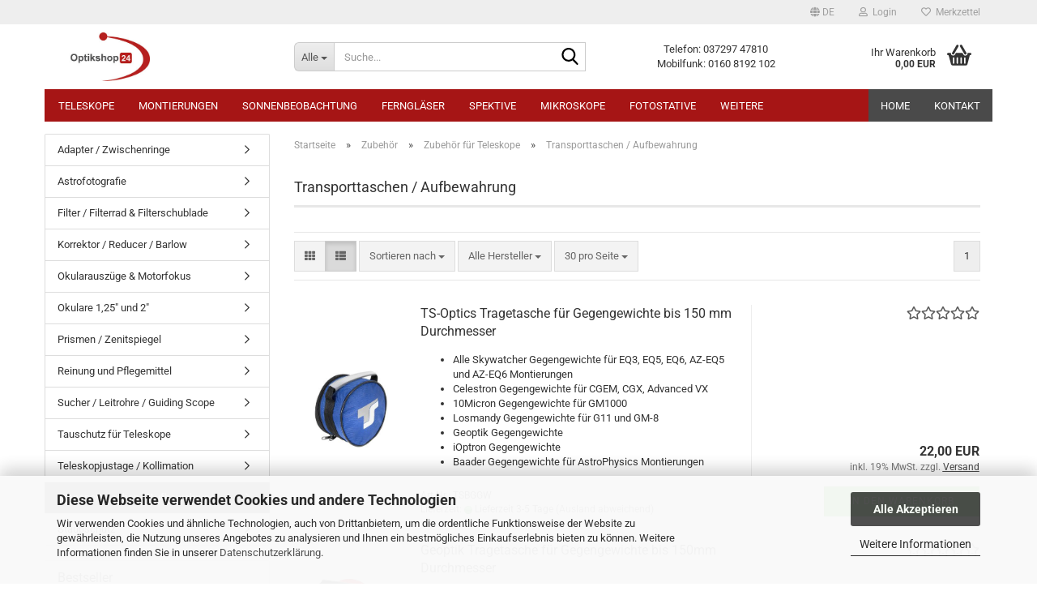

--- FILE ---
content_type: text/html; charset=utf-8
request_url: https://www.optikshop24.de/de/zubehoer/zubehoer-fuer-teleskope/transporttaschen-aufbewahrung-50/
body_size: 20485
content:
<!DOCTYPE html> <html xmlns="http://www.w3.org/1999/xhtml" dir="ltr" lang="de"> <head> <meta name="viewport" content="width=device-width, initial-scale=1, minimum-scale=1.0" /> <meta http-equiv="Content-Type" content="text/html; charset=utf-8" /> <meta name="language" content="de" /> <meta name="keywords" content="Transporttaschen, Aufbewahrung für Teleskope" /> <meta name="description" content="Entdecken Sie unsere Auswahl an hochwertigen Teleskopen, professionellen Ferngläsern und Spektiven für die Vogelbeobachtung. Besuchen Sie uns jetzt, um das perfekte Modell für Ihre Bedürfnisse zu finden!" /> <meta property="og:description" content="Entdecken Sie unsere Auswahl an hochwertigen Teleskopen, professionellen Ferngläsern und Spektiven für die Vogelbeobachtung. Besuchen Sie uns jetzt, um das perfekte Modell für Ihre Bedürfnisse zu finden!" /> <meta property="og:image" content="https://www.optikshop24.de/images/categories/og/" /> <meta property="og:title" content="Transporttaschen / Aufbewahrung" /> <meta property="og:type" content="product.group" /> <title>Transporttaschen / Aufbewahrung</title> <base href="https://www.optikshop24.de/" /> <link rel="shortcut icon" href="https://www.optikshop24.de/images/logos/favicon.ico" type="image/x-icon" /> <link id="main-css" type="text/css" rel="stylesheet" href="public/theme/styles/system/main.min.css?bust=1759312273" /> <meta name="robots" content="index,follow" /> <link rel="canonical" href="https://www.optikshop24.de/de/zubehoer/zubehoer-fuer-teleskope/transporttaschen-aufbewahrung-50/" /> <meta property="og:url" content="https://www.optikshop24.de/de/zubehoer/zubehoer-fuer-teleskope/transporttaschen-aufbewahrung-50/"> <link rel="alternate" hreflang="x-default" href="https://www.optikshop24.de/de/zubehoer/zubehoer-fuer-teleskope/transporttaschen-aufbewahrung-50/" /> <link rel="alternate" hreflang="en" href="https://www.optikshop24.de/en/accesories/accesories-for-telecopes/transport-and-storage/" /> <link rel="alternate" hreflang="de" href="https://www.optikshop24.de/de/zubehoer/zubehoer-fuer-teleskope/transporttaschen-aufbewahrung-50/" /> <script src="https://cdn.gambiohub.com/sdk/1.2.0/dist/bundle.js"></script><script>var payPalText = {"ecsNote":"Bitte w\u00e4hlen Sie ihre gew\u00fcnschte PayPal-Zahlungsweise.","paypalUnavailable":"PayPal steht f\u00fcr diese Transaktion im Moment nicht zur Verf\u00fcgung.","errorContinue":"weiter","continueToPayPal":"Weiter mit","errorCheckData":"Es ist ein Fehler aufgetreten. Bitte \u00fcberpr\u00fcfen Sie Ihre Eingaben."};var payPalButtonSettings = {"env":"live","commit":false,"style":{"label":"checkout","shape":"pill","color":"blue","layout":"vertical","tagline":false},"locale":"","fundingCardAllowed":true,"fundingELVAllowed":true,"fundingCreditAllowed":false,"createPaymentUrl":"https:\/\/www.optikshop24.de\/shop.php?do=PayPalHub\/CreatePayment&initiator=ecs","authorizedPaymentUrl":"https:\/\/www.optikshop24.de\/shop.php?do=PayPalHub\/AuthorizedPayment&initiator=ecs","checkoutUrl":"https:\/\/www.optikshop24.de\/shop.php?do=PayPalHub\/RedirectGuest","useVault":false,"jssrc":"https:\/\/www.paypal.com\/sdk\/js?client-id=AVEjCpwSc-e9jOY8dHKoTUckaKtPo0shiwe_T2rKtxp30K4TYGRopYjsUS6Qmkj6bILd7Nt72pbMWCXe&commit=false&intent=capture&components=buttons%2Cmarks%2Cmessages%2Cfunding-eligibility%2Cgooglepay%2Capplepay%2Ccard-fields&integration-date=2021-11-25&enable-funding=paylater&merchant-id=SU3FDQM62ZH5S&currency=EUR","partnerAttributionId":"GambioGmbH_Cart_Hub_PPXO","createOrderUrl":"https:\/\/www.optikshop24.de\/shop.php?do=PayPalHub\/CreateOrder&initiator=ecs","getOrderUrl":"https:\/\/www.optikshop24.de\/shop.php?do=PayPalHub\/GetOrder","approvedOrderUrl":"https:\/\/www.optikshop24.de\/shop.php?do=PayPalHub\/ApprovedOrder&initiator=ecs","paymentApproved":false,"developmentMode":false,"cartAmount":0};var jsShoppingCart = {"languageCode":"de","verifySca":"https:\/\/www.optikshop24.de\/shop.php?do=PayPalHub\/VerifySca","totalAmount":"0.00","currency":"EUR","env":"live","commit":false,"style":{"label":"checkout","shape":"pill","color":"blue","layout":"vertical","tagline":false},"locale":"","fundingCardAllowed":true,"fundingELVAllowed":true,"fundingCreditAllowed":false,"createPaymentUrl":"https:\/\/www.optikshop24.de\/shop.php?do=PayPalHub\/CreatePayment&initiator=ecs","authorizedPaymentUrl":"https:\/\/www.optikshop24.de\/shop.php?do=PayPalHub\/AuthorizedPayment&initiator=ecs","checkoutUrl":"https:\/\/www.optikshop24.de\/shop.php?do=PayPalHub\/RedirectGuest","useVault":false,"jssrc":"https:\/\/www.paypal.com\/sdk\/js?client-id=AVEjCpwSc-e9jOY8dHKoTUckaKtPo0shiwe_T2rKtxp30K4TYGRopYjsUS6Qmkj6bILd7Nt72pbMWCXe&commit=false&intent=capture&components=buttons%2Cmarks%2Cmessages%2Cfunding-eligibility%2Cgooglepay%2Capplepay%2Ccard-fields&integration-date=2021-11-25&enable-funding=paylater&merchant-id=SU3FDQM62ZH5S&currency=EUR","partnerAttributionId":"GambioGmbH_Cart_Hub_PPXO","createOrderUrl":"https:\/\/www.optikshop24.de\/shop.php?do=PayPalHub\/CreateOrder&initiator=ecs","getOrderUrl":"https:\/\/www.optikshop24.de\/shop.php?do=PayPalHub\/GetOrder","approvedOrderUrl":"https:\/\/www.optikshop24.de\/shop.php?do=PayPalHub\/ApprovedOrder&initiator=ecs","paymentApproved":false,"developmentMode":false,"cartAmount":0};var payPalBannerSettings = {"useVault":false,"jssrc":"https:\/\/www.paypal.com\/sdk\/js?client-id=AVEjCpwSc-e9jOY8dHKoTUckaKtPo0shiwe_T2rKtxp30K4TYGRopYjsUS6Qmkj6bILd7Nt72pbMWCXe&commit=false&intent=capture&components=buttons%2Cmarks%2Cmessages%2Cfunding-eligibility%2Cgooglepay%2Capplepay%2Ccard-fields&integration-date=2021-11-25&enable-funding=paylater&merchant-id=SU3FDQM62ZH5S&currency=EUR","partnerAttributionId":"GambioGmbH_Cart_Hub_PPXO","positions":{"cartBottom":{"placement":"cart","style":{"layout":"text","logo":{"type":"primary"},"text":{"color":"black"},"color":"blue","ratio":"8x1"}},"product":{"placement":"product","style":{"layout":"flex","logo":{"type":"primary"},"text":{"color":"black"},"color":"blue","ratio":"1x1"}}},"currency":"EUR","cartAmount":0};</script><script id="paypalconsent" type="application/json">{"purpose_id":null}</script><script src="GXModules/Gambio/Hub/Shop/Javascript/PayPalLoader.js?v=1758534200" async></script><link rel="stylesheet" href="https://cdn.gambiohub.com/sdk/1.2.0/dist/css/gambio_hub.css"> </head> <body class="page-index-type-c50 page-index-type-gm_boosted_category page-index-type-language page-index-type-cat page-index-type-cPath" data-gambio-namespace="https://www.optikshop24.de/public/theme/javascripts/system" data-jse-namespace="https://www.optikshop24.de/JSEngine/build" data-gambio-controller="initialize" data-gambio-widget="input_number responsive_image_loader transitions header image_maps modal history dropdown core_workarounds anchor" data-input_number-separator="," > <div id="outer-wrapper" > <header id="header" class="navbar"> <div id="topbar-container"> <div class="navbar-topbar"> <nav data-gambio-widget="menu link_crypter" data-menu-switch-element-position="false" data-menu-events='{"desktop": ["click"], "mobile": ["click"]}' data-menu-ignore-class="dropdown-menu"> <ul class="nav navbar-nav navbar-right" data-menu-replace="partial"> <li class="navbar-topbar-item"> <ul id="secondaryNavigation" class="nav navbar-nav ignore-menu"> </ul> <script id="secondaryNavigation-menu-template" type="text/mustache">
                                    
                                        <ul id="secondaryNavigation" class="nav navbar-nav">
                                            <li v-for="(item, index) in items" class="navbar-topbar-item hidden-xs content-manager-item">
                                                <a href="javascript:;" :title="item.title" @click="goTo(item.content)">
                                                    <span class="fa fa-arrow-circle-right visble-xs-block"></span>
                                                    {{item.title}}
                                                </a>
                                            </li>
                                        </ul>
                                    
                                </script> </li> <li class="dropdown navbar-topbar-item first"> <a href="#" aria-label="Sprache auswählen" title="Sprache auswählen" class="dropdown-toggle" data-toggle-hover="dropdown" role="button"> <span class="language-code hidden-xs"> <span class="fa fa-globe"></span>
																
																														de
														</span> <span class="visible-xs-block"> <span class="fa fa-globe"></span>
																
																														&nbsp;Sprache
														</span> </a> <ul class="level_2 dropdown-menu ignore-menu arrow-top"> <li class="arrow"></li> <li> <form action="/de/zubehoer/zubehoer-fuer-teleskope/transporttaschen-aufbewahrung-50/" method="POST" class="form-horizontal"> <div class="form-group"> <label style="display: inline">Sprache auswählen
																	    <select name="language" class="form-control"> <option value="de" selected="selected">Deutsch</option> <option value="en">English</option> </select> </label> </div> <div class="form-group"> <label style="display: inline">Lieferland
																	    <select name="switch_country" class="form-control"> <option value="BE" >Belgien</option> <option value="BG" >Bulgarien</option> <option value="DE" selected>Deutschland</option> <option value="DK" >Dänemark</option> <option value="EE" >Estland</option> <option value="FI" >Finnland</option> <option value="FR" >Frankreich</option> <option value="GR" >Griechenland</option> <option value="IE" >Irland</option> <option value="IT" >Italien</option> <option value="HR" >Kroatien</option> <option value="LV" >Lettland</option> <option value="LT" >Litauen</option> <option value="LU" >Luxemburg</option> <option value="MT" >Malta</option> <option value="NL" >Niederlande</option> <option value="XI" >Nordirland</option> <option value="AT" >Österreich</option> <option value="PL" >Polen</option> <option value="PT" >Portugal</option> <option value="RO" >Rumänien</option> <option value="SE" >Schweden</option> <option value="SK" >Slowakei (Slowakische Republik)</option> <option value="SI" >Slowenien</option> <option value="ES" >Spanien</option> <option value="CZ" >Tschechische Republik</option> <option value="HU" >Ungarn</option> <option value="CY" >Zypern</option> </select> </label> </div> <div class="dropdown-footer row"> <input type="submit" class="btn btn-primary btn-block" value="Speichern" title="Speichern" /> </div> </form> </li> </ul> </li> <li class="dropdown navbar-topbar-item"> <a title="Anmeldung" href="/de/zubehoer/zubehoer-fuer-teleskope/transporttaschen-aufbewahrung-50/#" class="dropdown-toggle" data-toggle-hover="dropdown" role="button" aria-label="Login"> <span class="fa fa-user-o"></span>
														
																									

												&nbsp;Login
											</a> <ul class="dropdown-menu dropdown-menu-login arrow-top"> <li class="arrow"></li> <li class="dropdown-header hidden-xs">Login</li> <li> <form action="https://www.optikshop24.de/de/login.php?action=process" method="post" class="form-horizontal"> <input type="hidden" name="return_url" value="https://www.optikshop24.de/de/zubehoer/zubehoer-fuer-teleskope/transporttaschen-aufbewahrung-50/"> <input type="hidden" name="return_url_hash" value="f7b03dfc64385e8afad76a53ef3aadab9ae191c22285ed353b8141f832063130"> <div class="form-group"> <label for="box-login-dropdown-login-username" class="form-control sr-only">E-Mail</label> <input autocomplete="username" type="email" id="box-login-dropdown-login-username" class="form-control" placeholder="E-Mail" name="email_address" oninput="this.setCustomValidity('')" oninvalid="this.setCustomValidity('Bitte geben Sie eine korrekte Emailadresse ein')" /> </div> <div class="form-group password-form-field" data-gambio-widget="show_password"> <label for="box-login-dropdown-login-password" class="form-control sr-only">Passwort</label> <input autocomplete="current-password" type="password" id="box-login-dropdown-login-password" class="form-control" placeholder="Passwort" name="password" /> <button class="btn show-password hidden" type="button"> <i class="fa fa-eye" aria-hidden="true"></i> <span class="sr-only">Toggle Password View</span> </button> </div> <div class="dropdown-footer row"> <input type="submit" class="btn btn-primary btn-block" value="Anmelden" /> <ul> <li> <a title="Konto erstellen" href="https://www.optikshop24.de/de/shop.php?do=CreateRegistree">
												Konto erstellen
											</a> </li> <li> <a title="Passwort vergessen?" href="https://www.optikshop24.de/de/password_double_opt.php">
												Passwort vergessen?
											</a> </li> </ul> </div> </form> </li> </ul> </li> <li class="navbar-topbar-item"> <a href="https://www.optikshop24.de/de/wish_list.php" title="Merkzettel anzeigen" aria-label="Merkzettel"> <span class="fa fa-heart-o"></span>
														
																									

												&nbsp;Merkzettel
											</a> </li> </ul> </nav> </div> </div> <div class="inside"> <div class="row"> <div class="navbar-header" data-gambio-widget="mobile_menu"> <div id="navbar-brand" class="navbar-brand"> <a href="https://www.optikshop24.de/de/" title="Teleskop Shop"> <img id="main-header-logo" class="img-responsive" src="https://www.optikshop24.de/images/logos/optikshop24-logo-astroshop_logo_logo.jpg" alt="Teleskop Shop-Logo"> </a> </div> <button type="button" class="navbar-toggle" aria-label="navigationbar toggle button" data-mobile_menu-target="#categories .navbar-collapse" data-mobile_menu-body-class="categories-open" data-mobile_menu-toggle-content-visibility> <img src="public/theme/images/svgs/bars.svg" class="gx-menu svg--inject" alt="menu bars icon"> </button> <button type="button" class="navbar-toggle cart-icon" data-mobile_menu-location="shopping_cart.php"> <img src="public/theme/images/svgs/basket.svg" class="gx-cart-basket svg--inject" alt="shopping cart icon"> <span class="cart-products-count hidden">
				0
			</span> </button> <button type="button" class="navbar-toggle" aria-label="searchbar toggle button" data-mobile_menu-target=".navbar-search" data-mobile_menu-body-class="search-open" data-mobile_menu-toggle-content-visibility> <img src="public/theme/images/svgs/search.svg" class="gx-search svg--inject" alt="search icon"> </button> </div> <div class="navbar-search collapse"> <p class="navbar-search-header dropdown-header">Suche</p> <form role="search" action="de/advanced_search_result.php" method="get" data-gambio-widget="live_search"> <div class="navbar-search-input-group input-group"> <div class="navbar-search-input-group-btn input-group-btn custom-dropdown" data-dropdown-trigger-change="false" data-dropdown-trigger-no-change="false"> <button aria-label="Suche..." type="button" class="btn btn-default dropdown-toggle" data-toggle="dropdown" aria-haspopup="true" aria-expanded="false"> <span class="dropdown-name">Alle</span> <span class="caret"></span> </button> <ul class="dropdown-menu"> <li><a href="#" data-rel="0">Alle</a></li> <li><a href="#" data-rel="3">Teleskope</a></li> <li><a href="#" data-rel="39">Montierungen</a></li> <li><a href="#" data-rel="31">Sonnenbeobachtung</a></li> <li><a href="#" data-rel="10">Ferngläser</a></li> <li><a href="#" data-rel="11">Spektive</a></li> <li><a href="#" data-rel="12">Mikroskope</a></li> <li><a href="#" data-rel="13">Fotostative</a></li> <li><a href="#" data-rel="20">Sternwarten</a></li> <li><a href="#" data-rel="61">Ausstellung / Gebrauchtmarkt</a></li> <li><a href="#" data-rel="23">Zubehör</a></li> <li><a href="#" data-rel="135">Fulldome Technik</a></li> </ul> <label for="top-search-button-categories-id" class="sr-only">Alle</label> <select id="top-search-button-categories-id" name="categories_id"> <option value="0">Alle</option> <option value="3">Teleskope</option> <option value="39">Montierungen</option> <option value="31">Sonnenbeobachtung</option> <option value="10">Ferngläser</option> <option value="11">Spektive</option> <option value="12">Mikroskope</option> <option value="13">Fotostative</option> <option value="20">Sternwarten</option> <option value="61">Ausstellung / Gebrauchtmarkt</option> <option value="23">Zubehör</option> <option value="135">Fulldome Technik</option> </select> </div> <input type="text" id="search-field-input" name="keywords" placeholder="Suche..." class="form-control search-input" autocomplete="off" /> <button aria-label="Suche..." type="submit" class="form-control-feedback"> <img src="public/theme/images/svgs/search.svg" class="gx-search-input svg--inject" alt="search icon"> </button> <label for="search-field-input" class="control-label sr-only">Suche...</label> </div> <input type="hidden" value="1" name="inc_subcat" /> <div class="navbar-search-footer visible-xs-block"> <button class="btn btn-primary btn-block" type="submit">
								Suche...
							</button> <a href="advanced_search.php" class="btn btn-default btn-block" title="Erweiterte Suche">
								Erweiterte Suche
							</a> </div> <div class="search-result-container"></div> </form> </div> <div class="custom-container"> <div class="inside"> <p>
	Telefon: 037297 47810<br />
	Mobilfunk:&nbsp;0160 8192 102
</p> </div> </div> <nav id="cart-container" class="navbar-cart" data-gambio-widget="menu cart_dropdown" data-menu-switch-element-position="false"> <ul class="cart-container-inner"> <li> <a href="https://www.optikshop24.de/de/shopping_cart.php" class="dropdown-toggle"> <img src="public/theme/images/svgs/basket.svg" alt="shopping cart icon" class="gx-cart-basket svg--inject"> <span class="cart">
									Ihr Warenkorb<br /> <span class="products">
										0,00 EUR
									</span> </span> <span class="cart-products-count hidden"> </span> </a> <ul class="dropdown-menu arrow-top cart-dropdown cart-empty"> <li class="arrow"></li> <script>
            function ga4ViewCart() {
                console.log('GA4 is disabled');
            }
        </script> <li class="cart-dropdown-inside"> <div class="cart-empty">
							Sie haben noch keine Artikel in Ihrem Warenkorb.
						</div> </li> </ul> </li> </ul> </nav> </div> </div> <noscript> <div class="alert alert-danger noscript-notice" role="alert">
			JavaScript ist in Ihrem Browser deaktiviert. Aktivieren Sie JavaScript, um alle Funktionen des Shops nutzen und alle Inhalte sehen zu können.
		</div> </noscript> <div id="categories"> <div class="navbar-collapse collapse"> <nav class="navbar-default navbar-categories" data-gambio-widget="menu"> <ul class="level-1 nav navbar-nav"> <li class="dropdown level-1-child" data-id="3"> <a class="dropdown-toggle" href="https://www.optikshop24.de/de/teleskope/" title="Teleskope">
												
													Teleskope
												
																							</a> <ul data-level="2" class="level-2 dropdown-menu dropdown-menu-child"> <li class="enter-category hidden-sm hidden-md hidden-lg show-more"> <a class="dropdown-toggle" href="https://www.optikshop24.de/de/teleskope/" title="Teleskope">
																		
																			Teleskope anzeigen
																		
																	</a> </li> <li class="dropdown level-2-child"> <a href="https://www.optikshop24.de/de/teleskope/achromatische-linsenteleskope/" title="achromatische Linsenteleskope">
																			achromatische Linsenteleskope
																		</a> <ul data-level="3" class="level-3 dropdown-menu dropdown-menu-child"> <li class="enter-category"> <a href="https://www.optikshop24.de/de/teleskope/achromatische-linsenteleskope/" title="achromatische Linsenteleskope" class="dropdown-toggle">
																						achromatische Linsenteleskope anzeigen
																					</a> </li> <li class="level-3-child"> <a href="https://www.optikshop24.de/de/teleskope/achromatische-linsenteleskope/mit-goto-montierung/" title="mit Goto-Montierung">
																								mit Goto-Montierung
																							</a> </li> <li class="level-3-child"> <a href="https://www.optikshop24.de/de/teleskope/achromatische-linsenteleskope/ohne-goto-steuerung-70/" title="ohne Goto-Montierung">
																								ohne Goto-Montierung
																							</a> </li> <li class="level-3-child"> <a href="https://www.optikshop24.de/de/teleskope/achromatische-linsenteleskope/ota-nur-optischer-tubus-71/" title="OTA - nur optischer Tubus">
																								OTA - nur optischer Tubus
																							</a> </li> </ul> </li> <li class="dropdown level-2-child"> <a href="https://www.optikshop24.de/de/teleskope/apo-ed-linsenteleskope/" title="Apo/ED Linsenteleskope">
																			Apo/ED Linsenteleskope
																		</a> <ul data-level="3" class="level-3 dropdown-menu dropdown-menu-child"> <li class="enter-category"> <a href="https://www.optikshop24.de/de/teleskope/apo-ed-linsenteleskope/" title="Apo/ED Linsenteleskope" class="dropdown-toggle">
																						Apo/ED Linsenteleskope anzeigen
																					</a> </li> <li class="level-3-child"> <a href="https://www.optikshop24.de/de/teleskope/apo-ed-linsenteleskope/ed-refraktor-teleskope/" title="ED Refraktor Teleskope">
																								ED Refraktor Teleskope
																							</a> </li> <li class="level-3-child"> <a href="https://www.optikshop24.de/de/teleskope/apo-ed-linsenteleskope/sd-apo-refraktoren/" title="SD-APO Refraktoren">
																								SD-APO Refraktoren
																							</a> </li> <li class="level-3-child"> <a href="https://www.optikshop24.de/de/teleskope/apo-ed-linsenteleskope/apochromatische-refraktoren/" title="Apochromatische Refraktoren">
																								Apochromatische Refraktoren
																							</a> </li> </ul> </li> <li class="dropdown level-2-child"> <a href="https://www.optikshop24.de/de/teleskope/maksutov-teleskope/" title="Maksutov Teleskope">
																			Maksutov Teleskope
																		</a> <ul data-level="3" class="level-3 dropdown-menu dropdown-menu-child"> <li class="enter-category"> <a href="https://www.optikshop24.de/de/teleskope/maksutov-teleskope/" title="Maksutov Teleskope" class="dropdown-toggle">
																						Maksutov Teleskope anzeigen
																					</a> </li> <li class="level-3-child"> <a href="https://www.optikshop24.de/de/teleskope/maksutov-teleskope/mit-goto-steuerung-stativ/" title="mit Goto-Steuerung + Stativ">
																								mit Goto-Steuerung + Stativ
																							</a> </li> <li class="level-3-child"> <a href="https://www.optikshop24.de/de/teleskope/maksutov-teleskope/ohne-goto-steuerung-stativ/" title="ohne Goto-Steuerung + Stativ">
																								ohne Goto-Steuerung + Stativ
																							</a> </li> <li class="level-3-child"> <a href="https://www.optikshop24.de/de/teleskope/maksutov-teleskope/ota-nur-optischer-tubus-96/" title="OTA - nur optischer Tubus">
																								OTA - nur optischer Tubus
																							</a> </li> </ul> </li> <li class="dropdown level-2-child"> <a href="https://www.optikshop24.de/de/teleskope/spiegelteleskope/" title="Newton-Spiegelteleskope">
																			Newton-Spiegelteleskope
																		</a> <ul data-level="3" class="level-3 dropdown-menu dropdown-menu-child"> <li class="enter-category"> <a href="https://www.optikshop24.de/de/teleskope/spiegelteleskope/" title="Newton-Spiegelteleskope" class="dropdown-toggle">
																						Newton-Spiegelteleskope anzeigen
																					</a> </li> <li class="level-3-child"> <a href="https://www.optikshop24.de/de/teleskope/spiegelteleskope/dobson-teleskope/" title="Dobson Teleskope">
																								Dobson Teleskope
																							</a> </li> <li class="level-3-child"> <a href="https://www.optikshop24.de/de/teleskope/spiegelteleskope/mit-goto-steuerung/" title="mit Goto-Steuerung">
																								mit Goto-Steuerung
																							</a> </li> <li class="level-3-child"> <a href="https://www.optikshop24.de/de/teleskope/spiegelteleskope/ohne-goto-steuerung/" title="ohne Goto-Steuerung">
																								ohne Goto-Steuerung
																							</a> </li> <li class="level-3-child"> <a href="https://www.optikshop24.de/de/teleskope/spiegelteleskope/ota-nur-optischer-tubus/" title="OTA - nur optischer Tubus">
																								OTA - nur optischer Tubus
																							</a> </li> </ul> </li> <li class="level-2-child"> <a href="https://www.optikshop24.de/de/teleskope/rc-teleskope/" title="Ritchey-Chrétien Teleskope">
																			Ritchey-Chrétien Teleskope
																		</a> </li> <li class="dropdown level-2-child"> <a href="https://www.optikshop24.de/de/teleskope/sc-teleskope/" title="Schmidt Cassegrain & EdgeHD Teleskope">
																			Schmidt Cassegrain & EdgeHD Teleskope
																		</a> <ul data-level="3" class="level-3 dropdown-menu dropdown-menu-child"> <li class="enter-category"> <a href="https://www.optikshop24.de/de/teleskope/sc-teleskope/" title="Schmidt Cassegrain & EdgeHD Teleskope" class="dropdown-toggle">
																						Schmidt Cassegrain & EdgeHD Teleskope anzeigen
																					</a> </li> <li class="level-3-child"> <a href="https://www.optikshop24.de/de/teleskope/sc-teleskope/mit-azimutaler-goto-montierung/" title="mit azimutaler Goto Montierung">
																								mit azimutaler Goto Montierung
																							</a> </li> <li class="level-3-child"> <a href="https://www.optikshop24.de/de/teleskope/sc-teleskope/mit-parallaktische-goto-montierung/" title="mit parallaktische Goto Montierung">
																								mit parallaktische Goto Montierung
																							</a> </li> <li class="level-3-child"> <a href="https://www.optikshop24.de/de/teleskope/sc-teleskope/ota-nur-optischer-tubus-80/" title="OTA - nur optischer Tubus">
																								OTA - nur optischer Tubus
																							</a> </li> </ul> </li> <li class="level-2-child"> <a href="https://www.optikshop24.de/de/teleskope/teleskope-fuer-die-planetenbeobachtung/" title="Teleskope für die Planetenbeobachtung">
																			Teleskope für die Planetenbeobachtung
																		</a> </li> <li class="level-2-child"> <a href="https://www.optikshop24.de/de/teleskope/teleskope-fuer-kinder/" title="Teleskope für Einsteiger">
																			Teleskope für Einsteiger
																		</a> </li> <li class="level-2-child"> <a href="https://www.optikshop24.de/de/teleskope/cassegrain-teleskope/" title="Cassegrain Teleskope">
																			Cassegrain Teleskope
																		</a> </li> <li class="level-2-child"> <a href="https://www.optikshop24.de/de/teleskope/smart-teleskop/" title="Smart Teleskop">
																			Smart Teleskop
																		</a> </li> <li class="level-2-child"> <a href="https://www.optikshop24.de/de/teleskope/astrograph/" title="RASA">
																			RASA
																		</a> </li> <li class="enter-category hidden-more hidden-xs"> <a class="dropdown-toggle col-xs-6" href="https://www.optikshop24.de/de/teleskope/" title="Teleskope">Teleskope anzeigen</a> <span class="close-menu-container col-xs-6"> <span class="close-flyout"> <i class="fa fa-close"></i> </span> </span> </li> </ul> </li> <li class="dropdown level-1-child" data-id="39"> <a class="dropdown-toggle" href="https://www.optikshop24.de/de/teleskopmontierung/" title="Montierungen">
												
													Montierungen
												
																							</a> <ul data-level="2" class="level-2 dropdown-menu dropdown-menu-child"> <li class="enter-category hidden-sm hidden-md hidden-lg show-more"> <a class="dropdown-toggle" href="https://www.optikshop24.de/de/teleskopmontierung/" title="Montierungen">
																		
																			Montierungen anzeigen
																		
																	</a> </li> <li class="level-2-child"> <a href="https://www.optikshop24.de/de/teleskopmontierung/az-montierungen-mit-goto-steuerung/" title="AZ Montierungen mit Goto Steuerung">
																			AZ Montierungen mit Goto Steuerung
																		</a> </li> <li class="level-2-child"> <a href="https://www.optikshop24.de/de/teleskopmontierung/az-montierungen/" title="AZ Montierungen ohne Goto Steuerung">
																			AZ Montierungen ohne Goto Steuerung
																		</a> </li> <li class="level-2-child"> <a href="https://www.optikshop24.de/de/teleskopmontierung/eq-montierungen-mit-goto-steuerung/" title="EQ Montierungen mit Goto Steuerung">
																			EQ Montierungen mit Goto Steuerung
																		</a> </li> <li class="level-2-child"> <a href="https://www.optikshop24.de/de/teleskopmontierung/eq-montierungen-ohne-goto-steuerung/" title="EQ Montierungen ohne Goto Steuerung">
																			EQ Montierungen ohne Goto Steuerung
																		</a> </li> <li class="level-2-child"> <a href="https://www.optikshop24.de/de/teleskopmontierung/fernglas-montierungen/" title="Fernglas-Montierungen">
																			Fernglas-Montierungen
																		</a> </li> <li class="enter-category hidden-more hidden-xs"> <a class="dropdown-toggle col-xs-6" href="https://www.optikshop24.de/de/teleskopmontierung/" title="Montierungen">Montierungen anzeigen</a> <span class="close-menu-container col-xs-6"> <span class="close-flyout"> <i class="fa fa-close"></i> </span> </span> </li> </ul> </li> <li class="dropdown level-1-child" data-id="31"> <a class="dropdown-toggle" href="https://www.optikshop24.de/de/sonnenbeobachtung/" title="Sonnenbeobachtung">
												
													Sonnenbeobachtung
												
																							</a> <ul data-level="2" class="level-2 dropdown-menu dropdown-menu-child"> <li class="enter-category hidden-sm hidden-md hidden-lg show-more"> <a class="dropdown-toggle" href="https://www.optikshop24.de/de/sonnenbeobachtung/" title="Sonnenbeobachtung">
																		
																			Sonnenbeobachtung anzeigen
																		
																	</a> </li> <li class="level-2-child"> <a href="https://www.optikshop24.de/de/sonnenbeobachtung/h-alpha-filter-124/" title="H-alpha Filter / Blockfilter und Energieschutzfilter">
																			H-alpha Filter / Blockfilter und Energieschutzfilter
																		</a> </li> <li class="level-2-child"> <a href="https://www.optikshop24.de/de/sonnenbeobachtung/herschelprismen-herschelkeile/" title="Herschelprismen - Herschelkeile">
																			Herschelprismen - Herschelkeile
																		</a> </li> <li class="level-2-child"> <a href="https://www.optikshop24.de/de/sonnenbeobachtung/sonnenfilter-aus-glas/" title="Sonnenfilter aus Glas">
																			Sonnenfilter aus Glas
																		</a> </li> <li class="level-2-child"> <a href="https://www.optikshop24.de/de/sonnenbeobachtung/sonnenfilterfolie/" title="Sonnenfilterfolie">
																			Sonnenfilterfolie
																		</a> </li> <li class="level-2-child"> <a href="https://www.optikshop24.de/de/sonnenbeobachtung/sonnensucher/" title="Sonnensucher">
																			Sonnensucher
																		</a> </li> <li class="level-2-child"> <a href="https://www.optikshop24.de/de/sonnenbeobachtung/h-alpha-teleskope/" title="Sonnenteleskope">
																			Sonnenteleskope
																		</a> </li> <li class="enter-category hidden-more hidden-xs"> <a class="dropdown-toggle col-xs-6" href="https://www.optikshop24.de/de/sonnenbeobachtung/" title="Sonnenbeobachtung">Sonnenbeobachtung anzeigen</a> <span class="close-menu-container col-xs-6"> <span class="close-flyout"> <i class="fa fa-close"></i> </span> </span> </li> </ul> </li> <li class="dropdown level-1-child" data-id="10"> <a class="dropdown-toggle" href="https://www.optikshop24.de/de/fernglaeser/" title="Ferngläser">
												
													Ferngläser
												
																							</a> <ul data-level="2" class="level-2 dropdown-menu dropdown-menu-child"> <li class="enter-category hidden-sm hidden-md hidden-lg show-more"> <a class="dropdown-toggle" href="https://www.optikshop24.de/de/fernglaeser/" title="Ferngläser">
																		
																			Ferngläser anzeigen
																		
																	</a> </li> <li class="level-2-child"> <a href="https://www.optikshop24.de/de/fernglaeser/frontlinsendurchmesser-25-32mm/" title="Öffnung 25-31mm">
																			Öffnung 25-31mm
																		</a> </li> <li class="level-2-child"> <a href="https://www.optikshop24.de/de/fernglaeser/frontlinsendurchmesser-32-42mm/" title="Öffnung 32-41mm">
																			Öffnung 32-41mm
																		</a> </li> <li class="level-2-child"> <a href="https://www.optikshop24.de/de/fernglaeser/frontlinsendurchmesser-42-50mm/" title="Öffnung 42-50mm">
																			Öffnung 42-50mm
																		</a> </li> <li class="level-2-child"> <a href="https://www.optikshop24.de/de/fernglaeser/frontlinsendurchmesser-22-25mm/" title="Öffnung > 50mm">
																			Öffnung > 50mm
																		</a> </li> <li class="enter-category hidden-more hidden-xs"> <a class="dropdown-toggle col-xs-6" href="https://www.optikshop24.de/de/fernglaeser/" title="Ferngläser">Ferngläser anzeigen</a> <span class="close-menu-container col-xs-6"> <span class="close-flyout"> <i class="fa fa-close"></i> </span> </span> </li> </ul> </li> <li class="dropdown level-1-child" data-id="11"> <a class="dropdown-toggle" href="https://www.optikshop24.de/de/spektive/" title="Spektive">
												
													Spektive
												
																							</a> <ul data-level="2" class="level-2 dropdown-menu dropdown-menu-child"> <li class="enter-category hidden-sm hidden-md hidden-lg show-more"> <a class="dropdown-toggle" href="https://www.optikshop24.de/de/spektive/" title="Spektive">
																		
																			Spektive anzeigen
																		
																	</a> </li> <li class="level-2-child"> <a href="https://www.optikshop24.de/de/spektive/spektiv-kaufen/" title="Spektive">
																			Spektive
																		</a> </li> <li class="level-2-child"> <a href="https://www.optikshop24.de/de/spektive/zubehoer-fuer-spektive/" title="Zubehör für Spektive">
																			Zubehör für Spektive
																		</a> </li> <li class="enter-category hidden-more hidden-xs"> <a class="dropdown-toggle col-xs-6" href="https://www.optikshop24.de/de/spektive/" title="Spektive">Spektive anzeigen</a> <span class="close-menu-container col-xs-6"> <span class="close-flyout"> <i class="fa fa-close"></i> </span> </span> </li> </ul> </li> <li class="level-1-child" data-id="12"> <a class="dropdown-toggle" href="https://www.optikshop24.de/de/mikroskope/" title="Mikroskope">
												
													Mikroskope
												
																							</a> </li> <li class="level-1-child" data-id="13"> <a class="dropdown-toggle" href="https://www.optikshop24.de/de/fotostative/" title="Fotostative">
												
													Fotostative
												
																							</a> </li> <li class="level-1-child" data-id="61"> <a class="dropdown-toggle" href="https://www.optikshop24.de/de/gebrauchtmarkt/" title="Ausstellung / Gebrauchtmarkt">
												
													Ausstellung / Gebrauchtmarkt
												
																							</a> </li> <li class="dropdown level-1-child" data-id="20"> <a class="dropdown-toggle" href="https://www.optikshop24.de/de/sternwarten/" title="Sternwarten">
												
													Sternwarten
												
																							</a> <ul data-level="2" class="level-2 dropdown-menu dropdown-menu-child"> <li class="enter-category hidden-sm hidden-md hidden-lg show-more"> <a class="dropdown-toggle" href="https://www.optikshop24.de/de/sternwarten/" title="Sternwarten">
																		
																			Sternwarten anzeigen
																		
																	</a> </li> <li class="level-2-child"> <a href="https://www.optikshop24.de/de/sternwarten/pulsar-kuppeln/" title="PULSAR Kuppeln">
																			PULSAR Kuppeln
																		</a> </li> <li class="level-2-child"> <a href="https://www.optikshop24.de/de/sternwarten/zubehoer-90/" title="Zubehör für Sternwartenkuppeln">
																			Zubehör für Sternwartenkuppeln
																		</a> </li> <li class="enter-category hidden-more hidden-xs"> <a class="dropdown-toggle col-xs-6" href="https://www.optikshop24.de/de/sternwarten/" title="Sternwarten">Sternwarten anzeigen</a> <span class="close-menu-container col-xs-6"> <span class="close-flyout"> <i class="fa fa-close"></i> </span> </span> </li> </ul> </li> <li class="dropdown level-1-child" data-id="23"> <a class="dropdown-toggle" href="https://www.optikshop24.de/de/zubehoer/" title="Zubehör">
												
													Zubehör
												
																							</a> <ul data-level="2" class="level-2 dropdown-menu dropdown-menu-child"> <li class="enter-category hidden-sm hidden-md hidden-lg show-more"> <a class="dropdown-toggle" href="https://www.optikshop24.de/de/zubehoer/" title="Zubehör">
																		
																			Zubehör anzeigen
																		
																	</a> </li> <li class="dropdown level-2-child"> <a href="https://www.optikshop24.de/de/zubehoer/zubehoer-fuer-teleskope/" title="Zubehör für Teleskope">
																			Zubehör für Teleskope
																		</a> <ul data-level="3" class="level-3 dropdown-menu dropdown-menu-child"> <li class="enter-category"> <a href="https://www.optikshop24.de/de/zubehoer/zubehoer-fuer-teleskope/" title="Zubehör für Teleskope" class="dropdown-toggle">
																						Zubehör für Teleskope anzeigen
																					</a> </li> <li class="level-3-child"> <a href="https://www.optikshop24.de/de/zubehoer/zubehoer-fuer-teleskope/adapter-zwischenringe/" title="Adapter / Zwischenringe">
																								Adapter / Zwischenringe
																							</a> </li> <li class="level-3-child"> <a href="https://www.optikshop24.de/de/zubehoer/zubehoer-fuer-teleskope/astrofotografie/" title="Astrofotografie">
																								Astrofotografie
																							</a> </li> <li class="level-3-child"> <a href="https://www.optikshop24.de/de/zubehoer/zubehoer-fuer-teleskope/filter-filterrad-filterschublade/" title="Filter / Filterrad & Filterschublade">
																								Filter / Filterrad & Filterschublade
																							</a> </li> <li class="level-3-child"> <a href="https://www.optikshop24.de/de/zubehoer/zubehoer-fuer-teleskope/korrektor-reducer-barlow/" title="Korrektor / Reducer / Barlow">
																								Korrektor / Reducer / Barlow
																							</a> </li> <li class="level-3-child"> <a href="https://www.optikshop24.de/de/zubehoer/zubehoer-fuer-teleskope/okularauszuege-motorfokus/" title="Okularauszüge & Motorfokus">
																								Okularauszüge & Motorfokus
																							</a> </li> <li class="level-3-child"> <a href="https://www.optikshop24.de/de/zubehoer/zubehoer-fuer-teleskope/okulare-1-25-und-2/" title="Okulare 1,25 und 2">
																								Okulare 1,25" und 2"
																							</a> </li> <li class="level-3-child"> <a href="https://www.optikshop24.de/de/zubehoer/zubehoer-fuer-teleskope/prismen-zenitspiegel/" title="Prismen / Zenitspiegel">
																								Prismen / Zenitspiegel
																							</a> </li> <li class="level-3-child"> <a href="https://www.optikshop24.de/de/zubehoer/zubehoer-fuer-teleskope/reinung-und-pflegemittel/" title="Reinung und Pflegemittel">
																								Reinung und Pflegemittel
																							</a> </li> <li class="level-3-child"> <a href="https://www.optikshop24.de/de/zubehoer/zubehoer-fuer-teleskope/sucherteleskope/" title="Sucher / Leitrohre / Guiding Scope">
																								Sucher / Leitrohre / Guiding Scope
																							</a> </li> <li class="level-3-child"> <a href="https://www.optikshop24.de/de/zubehoer/zubehoer-fuer-teleskope/tauschutz/" title="Tauschutz für Teleskope">
																								Tauschutz für Teleskope
																							</a> </li> <li class="level-3-child"> <a href="https://www.optikshop24.de/de/zubehoer/zubehoer-fuer-teleskope/teleskopjustage-kollimation/" title="Teleskopjustage / Kollimation">
																								Teleskopjustage / Kollimation
																							</a> </li> <li class="level-3-child active"> <a href="https://www.optikshop24.de/de/zubehoer/zubehoer-fuer-teleskope/transporttaschen-aufbewahrung-50/" title="Transporttaschen / Aufbewahrung">
																								Transporttaschen / Aufbewahrung
																							</a> </li> <li class="level-3-child"> <a href="https://www.optikshop24.de/de/zubehoer/zubehoer-fuer-teleskope/staubschutz/" title="Staubschutz">
																								Staubschutz
																							</a> </li> </ul> </li> <li class="dropdown level-2-child"> <a href="https://www.optikshop24.de/de/zubehoer/zubehoer-fuer-montierungen/" title="Zubehör für Montierungen">
																			Zubehör für Montierungen
																		</a> <ul data-level="3" class="level-3 dropdown-menu dropdown-menu-child"> <li class="enter-category"> <a href="https://www.optikshop24.de/de/zubehoer/zubehoer-fuer-montierungen/" title="Zubehör für Montierungen" class="dropdown-toggle">
																						Zubehör für Montierungen anzeigen
																					</a> </li> <li class="level-3-child"> <a href="https://www.optikshop24.de/de/zubehoer/zubehoer-fuer-montierungen/elektronisches-zubehoer/" title="elektronisches Zubehör">
																								elektronisches Zubehör
																							</a> </li> <li class="level-3-child"> <a href="https://www.optikshop24.de/de/zubehoer/zubehoer-fuer-montierungen/gegengewichte/" title="Gegengewichte">
																								Gegengewichte
																							</a> </li> <li class="level-3-child"> <a href="https://www.optikshop24.de/de/zubehoer/zubehoer-fuer-montierungen/montierungsadapter/" title="Montierungsadapter">
																								Montierungsadapter
																							</a> </li> <li class="level-3-child"> <a href="https://www.optikshop24.de/de/zubehoer/zubehoer-fuer-montierungen/polhoehenwiege-fuer-teleskopmontierung/" title="Polhöhenwiege für Teleskopmontierung">
																								Polhöhenwiege für Teleskopmontierung
																							</a> </li> <li class="level-3-child"> <a href="https://www.optikshop24.de/de/zubehoer/zubehoer-fuer-montierungen/prismenklemme-schiene/" title="Prismenklemme / Schiene">
																								Prismenklemme / Schiene
																							</a> </li> <li class="level-3-child"> <a href="https://www.optikshop24.de/de/zubehoer/zubehoer-fuer-montierungen/rohrschellen/" title="Rohrschellen">
																								Rohrschellen
																							</a> </li> <li class="level-3-child"> <a href="https://www.optikshop24.de/de/zubehoer/zubehoer-fuer-montierungen/steuerungen-motoren/" title="Steuerungen, Motoren">
																								Steuerungen, Motoren
																							</a> </li> <li class="level-3-child"> <a href="https://www.optikshop24.de/de/zubehoer/zubehoer-fuer-montierungen/transporttaschen-aufbewahrung/" title="Transporttaschen / Aufbewahrung">
																								Transporttaschen / Aufbewahrung
																							</a> </li> </ul> </li> <li class="level-2-child"> <a href="https://www.optikshop24.de/de/zubehoer/zubehoer-fuer-fernglaeser/" title="Zubehör für Ferngläser">
																			Zubehör für Ferngläser
																		</a> </li> <li class="level-2-child"> <a href="https://www.optikshop24.de/de/zubehoer/buecher-software/" title="Bücher / Software">
																			Bücher / Software
																		</a> </li> <li class="enter-category hidden-more hidden-xs"> <a class="dropdown-toggle col-xs-6" href="https://www.optikshop24.de/de/zubehoer/" title="Zubehör">Zubehör anzeigen</a> <span class="close-menu-container col-xs-6"> <span class="close-flyout"> <i class="fa fa-close"></i> </span> </span> </li> </ul> </li> <li class="level-1-child" data-id="135"> <a class="dropdown-toggle" href="https://www.optikshop24.de/de/fulldome-technik/" title="Fulldome Technik">
												
													Fulldome Technik
												
																							</a> </li> <li id="mainNavigation" class="custom custom-entries hidden-xs"> <a data-id="top_custom-0" href="https://www.optikshop24.de/de/" target="_self" title="HOME">
									HOME
							</a> <a data-id="top_custom-1" href="shop_content.php?coID=7" title="Kontakt">
									Kontakt
							</a> </li> <script id="mainNavigation-menu-template" type="text/mustache">
                
				    <li id="mainNavigation" class="custom custom-entries hidden-xs">
                        <a v-for="(item, index) in items" href="javascript:;" @click="goTo(item.content)">
                            {{item.title}}
                        </a>
                    </li>
                
            </script> <li class="dropdown custom topmenu-content visible-xs" data-id="top_custom-0"> <a class="dropdown-toggle" href="https://www.optikshop24.de/de/" target="_self" title="HOME">
								HOME
							</a> </li> <li class="dropdown custom topmenu-content visible-xs" data-id="top_custom-1"> <a class="dropdown-toggle" href="shop_content.php?coID=7" target="_top" title="Kontakt">
								Kontakt
							</a> </li> <li class="dropdown dropdown-more" style="display: none"> <a class="dropdown-toggle" href="#" title="">
										Weitere
									</a> <ul class="level-2 dropdown-menu ignore-menu"></ul> </li> </ul> </nav> </div> </div> </header> <div id="wrapper"> <div class="row"> <div id="main"> <div class="main-inside"> <script type="application/ld+json">{"@context":"https:\/\/schema.org","@type":"BreadcrumbList","itemListElement":[{"@type":"ListItem","position":1,"name":"Startseite","item":"https:\/\/www.optikshop24.de\/"},{"@type":"ListItem","position":2,"name":"Zubeh\u00f6r","item":"https:\/\/www.optikshop24.de\/de\/zubehoer\/"},{"@type":"ListItem","position":3,"name":"Zubeh\u00f6r f\u00fcr Teleskope","item":"https:\/\/www.optikshop24.de\/de\/zubehoer\/zubehoer-fuer-teleskope\/"},{"@type":"ListItem","position":4,"name":"Transporttaschen \/ Aufbewahrung","item":"https:\/\/www.optikshop24.de\/de\/zubehoer\/zubehoer-fuer-teleskope\/transporttaschen-aufbewahrung-50\/"}]}</script> <div id="breadcrumb_navi"> <span class="breadcrumbEntry"> <a href="https://www.optikshop24.de/" class="headerNavigation" > <span aria-label="Startseite">Startseite</span> </a> </span> <span class="breadcrumbSeparator"> &raquo; </span> <span class="breadcrumbEntry"> <a href="https://www.optikshop24.de/de/zubehoer/" class="headerNavigation" > <span aria-label="Zubehör">Zubehör</span> </a> </span> <span class="breadcrumbSeparator"> &raquo; </span> <span class="breadcrumbEntry"> <a href="https://www.optikshop24.de/de/zubehoer/zubehoer-fuer-teleskope/" class="headerNavigation" > <span aria-label="Zubehör für Teleskope">Zubehör für Teleskope</span> </a> </span> <span class="breadcrumbSeparator"> &raquo; </span> <span class="breadcrumbEntry"> <span aria-label="Transporttaschen / Aufbewahrung">Transporttaschen / Aufbewahrung</span> </span> </div> <div id="shop-top-banner"> </div> <div id="categories-below-breadcrumb_50" data-gx-content-zone="categories-below-breadcrumb_50" class="gx-content-zone"> </div> <div class="filter-selection-container hidden"> <p><strong>Aktueller Filter</strong></p> </div><h1>Transporttaschen / Aufbewahrung</h1> <div class="productlisting-filter-container" data-gambio-widget="product_listing_filter" data-product_listing_filter-target=".productlist-viewmode"> <form name="panel" action="/de/zubehoer/zubehoer-fuer-teleskope/transporttaschen-aufbewahrung-50/" method="get" id="filter"> <input type="hidden" name="view_mode" value="default" /> <div class="row"> <div class="col-xs-12 col-lg-7"> <div class="productlisting-filter-hiddens"> </div> <div class="jsPanelViewmode panel-viewmode clearfix productlist-viewmode-list btn-group"> <a href="/" role="button" class="btn btn-default jsProductListingGrid productlisting-listing-grid" data-product_listing_filter-add="productlist-viewmode-grid" data-product_listing_filter-url-param="tiled" rel="nofollow" aria-label="Kachelansicht" title="Kachelansicht"> <i class="fa fa-th"></i> </a> <a href="/" role="button" class="btn btn-default jsProductListingList productlisting-listing-list active" data-product_listing_filter-add="productlist-viewmode-list" data-product_listing_filter-url-param="default" rel="nofollow" aria-label="Listenansicht" title="Listenansicht"> <i class="fa fa-th-list"></i> </a> </div> <a href="#filterbox-container" class="btn btn-default filter-button js-open-modal hidden-sm hidden-md hidden-lg" data-modal-type="alert" data-modal-settings='{"title": "FILTER", "dialogClass": "box-filter"}' rel="nofollow"> <i class="fa fa-filter"></i> <span class="sr-only">FILTER</span> </a> <div class="btn-group dropdown custom-dropdown" data-dropdown-shorten="null"> <button type="button" role="combobox" class="btn btn-default dropdown-toggle" aria-label="Sortiere Artikel nach" aria-expanded="false" aria-haspopup="listbox" aria-controls="sort-listing-panel"> <span class="dropdown-name">
										Sortieren nach 
																			</span> <span class="caret"></span> </button> <ul id="sort-listing-panel" class="dropdown-menu"> <li><a data-rel="price_asc" href="/" rel="nofollow" role="button" aria-label="Preis aufsteigend" title="Preis aufsteigend">Preis aufsteigend</a> </li> <li><a data-rel="price_desc" href="/" rel="nofollow" role="button" aria-label="Preis absteigend" title="Preis absteigend">Preis absteigend</a></li> <li class="divider"></li> <li><a data-rel="name_asc" href="/" rel="nofollow" role="button" aria-label="Name aufsteigend" title="Name aufsteigend">Name aufsteigend</a> </li> <li><a data-rel="name_desc" href="/" rel="nofollow" role="button" aria-label="Name absteigend" title="Name absteigend">Name absteigend</a> </li> <li class="divider"></li> <li><a data-rel="date_asc" href="/" rel="nofollow" role="button" aria-label="Einstelldatum aufsteigend" title="Einstelldatum aufsteigend">Einstelldatum aufsteigend</a> </li> <li><a data-rel="date_desc" href="/" rel="nofollow" role="button" aria-label="Einstelldatum absteigend" title="Einstelldatum absteigend">Einstelldatum absteigend</a> </li> <li class="divider"></li> <li><a data-rel="shipping_asc" href="/" rel="nofollow" role="button" aria-label="Lieferzeit aufsteigend" title="Lieferzeit aufsteigend">Lieferzeit aufsteigend</a></li> <li><a data-rel="shipping_desc" href="/" rel="nofollow" role="button" aria-label="Lieferzeit absteigend" title="Lieferzeit absteigend">Lieferzeit absteigend</a></li> </ul> <label for="sort-listing-option-panel" class="form-control sr-only">Sortieren nach </label> <select id="sort-listing-option-panel" name="listing_sort" class="jsReload input-select"> <option value="" selected="selected">Sortieren nach </option> <option value="price_asc">Preis aufsteigend</option> <option value="price_desc">Preis absteigend</option> <option value="name_asc">Name aufsteigend</option> <option value="name_desc">Name absteigend</option> <option value="date_asc">Einstelldatum aufsteigend</option> <option value="date_desc">Einstelldatum absteigend</option> <option value="shipping_asc">Lieferzeit aufsteigend</option> <option value="shipping_desc">Lieferzeit absteigend</option> </select> </div> <div class="btn-group dropdown custom-dropdown" data-dropdown-shorten="null"> <button type="button" role="combobox" class="btn btn-default dropdown-toggle" aria-label="Alle Hersteller" aria-expanded="false" aria-haspopup="listbox" aria-controls="manufacturers-listing-panel"> <span class="dropdown-name">
																							Alle Hersteller																																																																																										</span> <span class="caret"></span> </button> <ul id="manufacturers-listing-panel" class="dropdown-menu"> <li><a data-rel="0" href="/" rel="nofollow" role="button" aria-label="Alle Hersteller" title="Alle Hersteller">Alle Hersteller</a></li> <li><a data-rel="18" href="/" rel="nofollow" role="button" aria-label="Geoptik" title="Geoptik">Geoptik</a></li> <li><a data-rel="3" href="/" rel="nofollow" role="button" aria-label="Omegon" title="Omegon">Omegon</a></li> <li><a data-rel="4" href="/" rel="nofollow" role="button" aria-label="TS-Optics" title="TS-Optics">TS-Optics</a></li> </ul> <select name="filter_id" size="1" class="jsReload manufactuers_selection input-select"> <option value="0" selected="selected">
												Alle Hersteller
											</option> <option value="18">
												Geoptik
											</option> <option value="3">
												Omegon
											</option> <option value="4">
												TS-Optics
											</option> </select> </div> <div class="btn-group dropdown custom-dropdown" data-dropdown-shorten="null"> <button type="button" role="combobox" class="btn btn-default dropdown-toggle" aria-label="Artikel pro Seite" aria-expanded="false" aria-haspopup="listbox" aria-controls="items-per-page-panel"> <span class="dropdown-name">
										30 pro Seite
																			</span> <span class="caret"></span> </button> <ul id="items-per-page-panel" class="dropdown-menu"> <li> <a data-rel="30" href="/" role="button" aria-label="30 pro Seite" title="30 pro Seite" rel="nofollow">30 pro Seite</a></li> <li> <a data-rel="60" href="/" role="button" aria-label="60 pro Seite" title="60 pro Seite" rel="nofollow">60 pro Seite</a></li> <li> <a data-rel="90" href="/" role="button" aria-label="90 pro Seite" title="90 pro Seite" rel="nofollow">90 pro Seite</a></li> <li> <a data-rel="180" href="/" role="button" aria-label="180 pro Seite" title="180 pro Seite" rel="nofollow">180 pro Seite</a></li> <li> <a data-rel="360" href="/" role="button" aria-label="360 pro Seite" title="360 pro Seite" rel="nofollow">360 pro Seite</a></li> </ul> <label for="items-per-page-dropdown-option-panel" class="form-control sr-only"> pro Seite</label> <select id="items-per-page-dropdown-option-panel" name="listing_count" class="jsReload input-select"> <option value="30">30 pro Seite</option> <option value="60">60 pro Seite</option> <option value="90">90 pro Seite</option> <option value="180">180 pro Seite</option> <option value="360">360 pro Seite</option> </select> </div> </div> <div class="col-xs-12 col-lg-5"> <div class="panel-pagination text-right"> <nav> <ul class="pagination"> <li> </li><li> <span class="active">1</span> </li><li> </li> </ul> </nav> </div> </div> </div> </form> </div> <div class="container-fluid" data-gambio-widget="product_hover" data-product_hover-scope=".productlist-viewmode-grid"> <div class="row product-filter-target productlist productlist-viewmode productlist-viewmode-list" data-gambio-widget="cart_handler"> <div class="product-container has-gallery" data-index="productlist_545"> <form class="product-tile no-status-check"> <div class="inside"> <div class="content-container"> <div class="content-container-inner"> <figure class="image" id="productlist_545_img"> <span title="TS-Optics Tragetasche für Gegengewichte bis 150 mm Durchmesser" class="product-hover-main-image product-image"> <a href="https://www.optikshop24.de/de/ts-optics-tragetasche-fuer-gegengewichte-bis-150-mm-durchmesser.html"> <img src="images/product_images/info_images/tsbggw-gegengewicht-tasche.jpg" alt="TS-Optics Tragetasche für Gegengewichte" loading="lazy"> </a> </span> <span class="manufacturer-logo"> <a href="index.php?manufacturers_id=4">TS-Optics</a> </span> </figure> <div class="title-description"> <div class="title"> <a href="https://www.optikshop24.de/de/ts-optics-tragetasche-fuer-gegengewichte-bis-150-mm-durchmesser.html" title="TS-Optics Tragetasche für Gegengewichte bis 150 mm Durchmesser" class="product-url ">
														TS-Optics Tragetasche für Gegengewichte bis 150 mm Durchmesser
													</a> </div> <div class="description hidden-grid"> <ul> <li>Alle Skywatcher Gegengewichte f&uuml;r EQ3, EQ5, EQ6, AZ-EQ5 und AZ-EQ6 Montierungen</li> <li>Celestron Gegengewichte f&uuml;r CGEM, CGX, Advanced VX</li> <li>10Micron Gegengewichte f&uuml;r GM1000</li> <li>Losmandy Gegengewichte f&uuml;r G11 und GM-8</li> <li>Geoptik Gegengewichte</li> <li>iOptron Gegengewichte</li> <li>Baader Gegengewichte f&uuml;r AstroPhysics Montierungen</li> </ul> </div> <div class="shipping hidden visible-list">
													
																													
																																	
																		Art.Nr.:
																		TSBGGW
																		<br /> <div class="shipping-info-short">
																			Lieferzeit:
																			
																																									
																																													<img src="images/icons/status/green_2.png" alt="Lieferzeit 3-5 Tage" title="Lieferzeit 3-5 Tage" />
																																												Lieferzeit 3-5 Tage
																					
																																							
																		</div> <a class="js-open-modal" data-modal-type="iframe" data-modal-settings='{"title": "Lieferzeit:"}' href="de/popup/Versand-und-Zahlungsbedingungen.html" title="Ausland abweichend" rel="nofollow">
																					(Ausland abweichend)
																				</a> <br /> <span class="products-details-weight-container"> </span> </div> </div> <div class="hidden-list rating-container"> <span title="TS-Optics Tragetasche für Gegengewichte bis 150 mm Durchmesser"> <span class="rating-stars rating-stars--10" title="Bisher wurden keine Rezensionen zu diesem Produkt abgegeben"> <span class="gm-star"></span> <span class="gm-star"></span> <span class="gm-star"></span> <span class="gm-star"></span> <span class="gm-star"></span> <span class="rating-stars-mask"> <span class="rating-stars-inside"> <span class="gm-star"></span> <span class="gm-star"></span> <span class="gm-star"></span> <span class="gm-star"></span> <span class="gm-star"></span> </span> </span> </span> </span> </div> <div class="price-tax"> <div class="rating hidden-grid"> <span title="TS-Optics Tragetasche für Gegengewichte bis 150 mm Durchmesser"> <span class="rating-stars rating-stars--10" title="Bisher wurden keine Rezensionen zu diesem Produkt abgegeben"> <span class="gm-star"></span> <span class="gm-star"></span> <span class="gm-star"></span> <span class="gm-star"></span> <span class="gm-star"></span> <span class="rating-stars-mask"> <span class="rating-stars-inside"> <span class="gm-star"></span> <span class="gm-star"></span> <span class="gm-star"></span> <span class="gm-star"></span> <span class="gm-star"></span> </span> </span> </span> </span> </div> <div class="price"> <span class="current-price-container" title="TS-Optics Tragetasche für Gegengewichte bis 150 mm Durchmesser">
														22,00 EUR
														
																																																								</span> </div> <div class="shipping hidden visible-flyover">
													
																													
																Art.Nr.:
																TSBGGW
																<br /> <div class="shipping-info-short">
																	Lieferzeit:
																	
																																					
																																									<img src="images/icons/status/green_2.png" alt="Lieferzeit 3-5 Tage" title="Lieferzeit 3-5 Tage" />
																																								Lieferzeit 3-5 Tage
																			
																																			
																</div> </div> <div class="additional-container"> </div> <div class="tax-shipping-hint hidden-grid"> <div class="tax">inkl. 19% MwSt. zzgl. 
				<a class="gm_shipping_link lightbox_iframe" href="https://www.optikshop24.de/de/popup/Versand-und-Zahlungsbedingungen.html" target="_self" rel="nofollow" data-modal-settings='{"title":"Versand", "sectionSelector": ".content_text", "bootstrapClass": "modal-lg"}'> <span style="text-decoration:underline">Versand</span> </a></div> </div> <div class="cart-error-msg alert alert-danger hidden hidden-grid" role="alert"></div> <div class="button-input hidden-grid" > <div class="row"> <div class="col-xs-12 col-lg-3 quantity-input" data-gambio-widget="input_number"> <input type="hidden" name="products_qty" value="1" /> </div> <div class="col-xs-12 col-lg-9"> <button class="btn btn-primary btn-buy btn-block pull-right js-btn-add-to-cart" type="submit" name="btn-add-to-cart" title="In den Warenkorb">
																																									In den Warenkorb
																																							</button> </div> </div> <input type="hidden" name="products_id" value="545" /> </div> </div> </div> </div> </div> </form> <ul class="gallery"> <li class="thumbnails" > <span class="align-helper"></span> <img class="img-responsive spinner" data-src="images/product_images/info_images/tsbggw-gegengewicht-tasche.jpg" data-thumb-src="images/product_images/thumbnail_images/tsbggw-gegengewicht-tasche.jpg" src="public/theme/images/loading.gif" loading="lazy" alt="Preview: TS-Optics Tragetasche für Gegengewichte bis 150 mm Durchmesser" title="Preview: TS-Optics Tragetasche für Gegengewichte bis 150 mm Durchmesser" /> </li> <li class="thumbnails" > <span class="align-helper"></span> <img class="img-responsive spinner" data-src="images/product_images/info_images/tsbggw-bag-counterweight.jpg" data-thumb-src="images/product_images/thumbnail_images/tsbggw-bag-counterweight.jpg" src="public/theme/images/loading.gif" loading="lazy" alt="Preview: TS-Optics Tragetasche für Gegengewichte" title="Preview: TS-Optics Tragetasche für Gegengewichte bis 150 mm Durchmesser" /> </li> <li class="thumbnails" > <span class="align-helper"></span> <img class="img-responsive spinner" data-src="images/product_images/info_images/tsbgggw-transport-gegengewicht.jpg" data-thumb-src="images/product_images/thumbnail_images/tsbgggw-transport-gegengewicht.jpg" src="public/theme/images/loading.gif" loading="lazy" alt="Preview: TS-Optics Tragetasche für Gegengewichte" title="Preview: TS-Optics Tragetasche für Gegengewichte bis 150 mm Durchmesser" /> </li> </ul> </div> <div class="product-container has-gallery" data-index="productlist_546"> <form class="product-tile no-status-check"> <div class="inside"> <div class="content-container"> <div class="content-container-inner"> <figure class="image" id="productlist_546_img"> <span title="Geoptik Tragetasche für Gegengewichte bis 150mm Durchmesser" class="product-hover-main-image product-image"> <a href="https://www.optikshop24.de/de/geoptik-tragetasche-fuer-gegengewichte-bis-150mm-durchmesser.html"> <img src="images/product_images/info_images/30A049-gegengewicht-tasche.jpg" alt="Geoptik Tragetasche für Gegengewichte bis 150mm Durchmesser" loading="lazy"> </a> </span> <span class="manufacturer-logo"> <a href="index.php?manufacturers_id=18">Geoptik</a> </span> </figure> <div class="title-description"> <div class="title"> <a href="https://www.optikshop24.de/de/geoptik-tragetasche-fuer-gegengewichte-bis-150mm-durchmesser.html" title="Geoptik Tragetasche für Gegengewichte bis 150mm Durchmesser" class="product-url ">
														Geoptik Tragetasche für Gegengewichte bis 150mm Durchmesser
													</a> </div> <div class="description hidden-grid"> <ul> <li>robustes Material</li> <li>Tragegriff</li> <li>Platz f&uuml;r ein hohes oder zwei niedrige Gegengewichte</li> </ul> </div> <div class="shipping hidden visible-list">
													
																													
																																	
																		Art.Nr.:
																		30A049
																		<br /> <div class="shipping-info-short">
																			Lieferzeit:
																			
																																									
																																													<img src="images/icons/status/green_2.png" alt="Lieferzeit 3-5 Tage" title="Lieferzeit 3-5 Tage" />
																																												Lieferzeit 3-5 Tage
																					
																																							
																		</div> <a class="js-open-modal" data-modal-type="iframe" data-modal-settings='{"title": "Lieferzeit:"}' href="de/popup/Versand-und-Zahlungsbedingungen.html" title="Ausland abweichend" rel="nofollow">
																					(Ausland abweichend)
																				</a> <br /> <span class="products-details-weight-container"> </span> </div> </div> <div class="hidden-list rating-container"> <span title="Geoptik Tragetasche für Gegengewichte bis 150mm Durchmesser"> <span class="rating-stars rating-stars--10" title="Bisher wurden keine Rezensionen zu diesem Produkt abgegeben"> <span class="gm-star"></span> <span class="gm-star"></span> <span class="gm-star"></span> <span class="gm-star"></span> <span class="gm-star"></span> <span class="rating-stars-mask"> <span class="rating-stars-inside"> <span class="gm-star"></span> <span class="gm-star"></span> <span class="gm-star"></span> <span class="gm-star"></span> <span class="gm-star"></span> </span> </span> </span> </span> </div> <div class="price-tax"> <div class="rating hidden-grid"> <span title="Geoptik Tragetasche für Gegengewichte bis 150mm Durchmesser"> <span class="rating-stars rating-stars--10" title="Bisher wurden keine Rezensionen zu diesem Produkt abgegeben"> <span class="gm-star"></span> <span class="gm-star"></span> <span class="gm-star"></span> <span class="gm-star"></span> <span class="gm-star"></span> <span class="rating-stars-mask"> <span class="rating-stars-inside"> <span class="gm-star"></span> <span class="gm-star"></span> <span class="gm-star"></span> <span class="gm-star"></span> <span class="gm-star"></span> </span> </span> </span> </span> </div> <div class="price"> <span class="current-price-container" title="Geoptik Tragetasche für Gegengewichte bis 150mm Durchmesser">
														49,00 EUR
														
																																																								</span> </div> <div class="shipping hidden visible-flyover">
													
																													
																Art.Nr.:
																30A049
																<br /> <div class="shipping-info-short">
																	Lieferzeit:
																	
																																					
																																									<img src="images/icons/status/green_2.png" alt="Lieferzeit 3-5 Tage" title="Lieferzeit 3-5 Tage" />
																																								Lieferzeit 3-5 Tage
																			
																																			
																</div> </div> <div class="additional-container"> </div> <div class="tax-shipping-hint hidden-grid"> <div class="tax">inkl. 19% MwSt. zzgl. 
				<a class="gm_shipping_link lightbox_iframe" href="https://www.optikshop24.de/de/popup/Versand-und-Zahlungsbedingungen.html" target="_self" rel="nofollow" data-modal-settings='{"title":"Versand", "sectionSelector": ".content_text", "bootstrapClass": "modal-lg"}'> <span style="text-decoration:underline">Versand</span> </a></div> </div> <div class="cart-error-msg alert alert-danger hidden hidden-grid" role="alert"></div> <div class="button-input hidden-grid" > <div class="row"> <div class="col-xs-12 col-lg-3 quantity-input" data-gambio-widget="input_number"> <input type="hidden" name="products_qty" value="1" /> </div> <div class="col-xs-12 col-lg-9"> <button class="btn btn-primary btn-buy btn-block pull-right js-btn-add-to-cart" type="submit" name="btn-add-to-cart" title="In den Warenkorb">
																																									In den Warenkorb
																																							</button> </div> </div> <input type="hidden" name="products_id" value="546" /> </div> </div> </div> </div> </div> </form> <ul class="gallery"> <li class="thumbnails" > <span class="align-helper"></span> <img class="img-responsive spinner" data-src="images/product_images/info_images/30A049-gegengewicht-tasche.jpg" data-thumb-src="images/product_images/thumbnail_images/30A049-gegengewicht-tasche.jpg" src="public/theme/images/loading.gif" loading="lazy" alt="Preview: Geoptik Tragetasche für Gegengewichte bis 150mm Durchmesser" title="Preview: Geoptik Tragetasche für Gegengewichte bis 150mm Durchmesser" /> </li> <li class="thumbnails" > <span class="align-helper"></span> <img class="img-responsive spinner" data-src="images/product_images/info_images/30A049-gegengewicht-tasche-2.jpg" data-thumb-src="images/product_images/thumbnail_images/30A049-gegengewicht-tasche-2.jpg" src="public/theme/images/loading.gif" loading="lazy" alt="Preview: Geoptik Tragetasche für Gegengewichte bis 150mm Durchmesser" title="Preview: Geoptik Tragetasche für Gegengewichte bis 150mm Durchmesser" /> </li> </ul> </div> <div class="product-container has-gallery" data-index="productlist_688"> <form class="product-tile no-status-check"> <div class="inside"> <div class="content-container"> <div class="content-container-inner"> <figure class="image" id="productlist_688_img"> <span title="Oklop Transporttasche Gepolsterte Tasche für Refraktor 120/600" class="product-hover-main-image product-image"> <a href="https://www.optikshop24.de/de/oklop-transporttasche-gepolsterte-tasche-fuer-refraktor-120-688.html"> <img src="images/product_images/info_images/Oklop-Transporttasche-Gepolsterte-Tasche-120-600.jpg" alt="Oklop Transporttasche Gepolsterte Tasche für Refraktor 120/600" loading="lazy"> </a> </span> </figure> <div class="title-description"> <div class="title"> <a href="https://www.optikshop24.de/de/oklop-transporttasche-gepolsterte-tasche-fuer-refraktor-120-688.html" title="Oklop Transporttasche Gepolsterte Tasche für Refraktor 120/600" class="product-url ">
														Oklop Transporttasche Gepolsterte Tasche für Refraktor 120/600
													</a> </div> <div class="description hidden-grid"> <ul> <li>Schaumstoff (mm):&nbsp;10</li> <li>Typ:&nbsp;Transport &amp; Aufbewahrung</li> <li>Au&szlig;enma&szlig;e LxBxH (cm):&nbsp;71x20x20</li> </ul> </div> <div class="shipping hidden visible-list">
													
																													
																																	
																		Art.Nr.:
																		55872
																		<br /> <div class="shipping-info-short">
																			Lieferzeit:
																			
																																									
																																													<img src="images/icons/status/green_2.png" alt="Lieferzeit 3-5 Tage" title="Lieferzeit 3-5 Tage" />
																																												Lieferzeit 3-5 Tage
																					
																																							
																		</div> <a class="js-open-modal" data-modal-type="iframe" data-modal-settings='{"title": "Lieferzeit:"}' href="de/popup/Versand-und-Zahlungsbedingungen.html" title="Ausland abweichend" rel="nofollow">
																					(Ausland abweichend)
																				</a> <br /> <span class="products-details-weight-container"> </span> </div> </div> <div class="hidden-list rating-container"> <span title="Oklop Transporttasche Gepolsterte Tasche für Refraktor 120/600"> <span class="rating-stars rating-stars--10" title="Bisher wurden keine Rezensionen zu diesem Produkt abgegeben"> <span class="gm-star"></span> <span class="gm-star"></span> <span class="gm-star"></span> <span class="gm-star"></span> <span class="gm-star"></span> <span class="rating-stars-mask"> <span class="rating-stars-inside"> <span class="gm-star"></span> <span class="gm-star"></span> <span class="gm-star"></span> <span class="gm-star"></span> <span class="gm-star"></span> </span> </span> </span> </span> </div> <div class="price-tax"> <div class="rating hidden-grid"> <span title="Oklop Transporttasche Gepolsterte Tasche für Refraktor 120/600"> <span class="rating-stars rating-stars--10" title="Bisher wurden keine Rezensionen zu diesem Produkt abgegeben"> <span class="gm-star"></span> <span class="gm-star"></span> <span class="gm-star"></span> <span class="gm-star"></span> <span class="gm-star"></span> <span class="rating-stars-mask"> <span class="rating-stars-inside"> <span class="gm-star"></span> <span class="gm-star"></span> <span class="gm-star"></span> <span class="gm-star"></span> <span class="gm-star"></span> </span> </span> </span> </span> </div> <div class="price"> <span class="current-price-container" title="Oklop Transporttasche Gepolsterte Tasche für Refraktor 120/600">
														49,00 EUR
														
																																																								</span> </div> <div class="shipping hidden visible-flyover">
													
																													
																Art.Nr.:
																55872
																<br /> <div class="shipping-info-short">
																	Lieferzeit:
																	
																																					
																																									<img src="images/icons/status/green_2.png" alt="Lieferzeit 3-5 Tage" title="Lieferzeit 3-5 Tage" />
																																								Lieferzeit 3-5 Tage
																			
																																			
																</div> </div> <div class="additional-container"> </div> <div class="tax-shipping-hint hidden-grid"> <div class="tax">inkl. 19% MwSt. zzgl. 
				<a class="gm_shipping_link lightbox_iframe" href="https://www.optikshop24.de/de/popup/Versand-und-Zahlungsbedingungen.html" target="_self" rel="nofollow" data-modal-settings='{"title":"Versand", "sectionSelector": ".content_text", "bootstrapClass": "modal-lg"}'> <span style="text-decoration:underline">Versand</span> </a></div> </div> <div class="cart-error-msg alert alert-danger hidden hidden-grid" role="alert"></div> <div class="button-input hidden-grid" > <div class="row"> <div class="col-xs-12 col-lg-3 quantity-input" data-gambio-widget="input_number"> <input type="hidden" name="products_qty" value="1" /> </div> <div class="col-xs-12 col-lg-9"> <button class="btn btn-primary btn-buy btn-block pull-right js-btn-add-to-cart" type="submit" name="btn-add-to-cart" title="In den Warenkorb">
																																									In den Warenkorb
																																							</button> </div> </div> <input type="hidden" name="products_id" value="688" /> </div> </div> </div> </div> </div> </form> <ul class="gallery"> <li class="thumbnails" > <span class="align-helper"></span> <img class="img-responsive spinner" data-src="images/product_images/info_images/Oklop-Transporttasche-Gepolsterte-Tasche-120-600.jpg" data-thumb-src="images/product_images/thumbnail_images/Oklop-Transporttasche-Gepolsterte-Tasche-120-600.jpg" src="public/theme/images/loading.gif" loading="lazy" alt="Preview: Oklop Transporttasche Gepolsterte Tasche für Refraktor 120/600" title="Preview: Oklop Transporttasche Gepolsterte Tasche für Refraktor 120/600" /> </li> <li class="thumbnails" > <span class="align-helper"></span> <img class="img-responsive spinner" data-src="images/product_images/info_images/Oklop-Transporttasche-Gepolsterte-Tasche-120-600-2.jpg" data-thumb-src="images/product_images/thumbnail_images/Oklop-Transporttasche-Gepolsterte-Tasche-120-600-2.jpg" src="public/theme/images/loading.gif" loading="lazy" alt="Preview: Oklop Transporttasche Gepolsterte Tasche für Refraktor 120/600" title="Preview: Oklop Transporttasche Gepolsterte Tasche für Refraktor 120/600" /> </li> </ul> </div> <div class="product-container has-gallery" data-index="productlist_845"> <form class="product-tile no-status-check"> <div class="inside"> <div class="content-container"> <div class="content-container-inner"> <figure class="image" id="productlist_845_img"> <span title="Oklop Transporttasche Maksutov 150" class="product-hover-main-image product-image"> <a href="https://www.optikshop24.de/de/oklop-transporttasche-maksutov-150.html"> <img src="images/product_images/info_images/Oklop-Transporttasche-Maksutov-150.jpg" alt="Oklop Transporttasche Maksutov 150" loading="lazy"> </a> </span> </figure> <div class="title-description"> <div class="title"> <a href="https://www.optikshop24.de/de/oklop-transporttasche-maksutov-150.html" title="Oklop Transporttasche Maksutov 150" class="product-url ">
														Oklop Transporttasche Maksutov 150
													</a> </div> <div class="description hidden-grid"> <ul> <li>Serie:&nbsp;Bags for Catadioptrics</li> <li>Schaumstoff (mm):&nbsp;10</li> <li>Typ:&nbsp;Transport &amp; Aufbewahrung</li> <li>Au&szlig;enma&szlig;e LxBxH (cm):&nbsp;58x23x23</li> <li>Farbe:&nbsp;schwarz</li> </ul> </div> <div class="shipping hidden visible-list">
													
																													
																																	
																		Art.Nr.:
																		55898
																		<br /> <div class="shipping-info-short">
																			Lieferzeit:
																			
																																									
																																													<img src="images/icons/status/green_2.png" alt="Lieferzeit 3-5 Tage" title="Lieferzeit 3-5 Tage" />
																																												Lieferzeit 3-5 Tage
																					
																																							
																		</div> <a class="js-open-modal" data-modal-type="iframe" data-modal-settings='{"title": "Lieferzeit:"}' href="de/popup/Versand-und-Zahlungsbedingungen.html" title="Ausland abweichend" rel="nofollow">
																					(Ausland abweichend)
																				</a> <br /> <span class="products-details-weight-container"> </span> </div> </div> <div class="hidden-list rating-container"> <span title="Oklop Transporttasche Maksutov 150"> <span class="rating-stars rating-stars--10" title="Bisher wurden keine Rezensionen zu diesem Produkt abgegeben"> <span class="gm-star"></span> <span class="gm-star"></span> <span class="gm-star"></span> <span class="gm-star"></span> <span class="gm-star"></span> <span class="rating-stars-mask"> <span class="rating-stars-inside"> <span class="gm-star"></span> <span class="gm-star"></span> <span class="gm-star"></span> <span class="gm-star"></span> <span class="gm-star"></span> </span> </span> </span> </span> </div> <div class="price-tax"> <div class="rating hidden-grid"> <span title="Oklop Transporttasche Maksutov 150"> <span class="rating-stars rating-stars--10" title="Bisher wurden keine Rezensionen zu diesem Produkt abgegeben"> <span class="gm-star"></span> <span class="gm-star"></span> <span class="gm-star"></span> <span class="gm-star"></span> <span class="gm-star"></span> <span class="rating-stars-mask"> <span class="rating-stars-inside"> <span class="gm-star"></span> <span class="gm-star"></span> <span class="gm-star"></span> <span class="gm-star"></span> <span class="gm-star"></span> </span> </span> </span> </span> </div> <div class="price"> <span class="current-price-container" title="Oklop Transporttasche Maksutov 150">
														59,00 EUR
														
																																																								</span> </div> <div class="shipping hidden visible-flyover">
													
																													
																Art.Nr.:
																55898
																<br /> <div class="shipping-info-short">
																	Lieferzeit:
																	
																																					
																																									<img src="images/icons/status/green_2.png" alt="Lieferzeit 3-5 Tage" title="Lieferzeit 3-5 Tage" />
																																								Lieferzeit 3-5 Tage
																			
																																			
																</div> </div> <div class="additional-container"> </div> <div class="tax-shipping-hint hidden-grid"> <div class="tax">inkl. 19% MwSt. zzgl. 
				<a class="gm_shipping_link lightbox_iframe" href="https://www.optikshop24.de/de/popup/Versand-und-Zahlungsbedingungen.html" target="_self" rel="nofollow" data-modal-settings='{"title":"Versand", "sectionSelector": ".content_text", "bootstrapClass": "modal-lg"}'> <span style="text-decoration:underline">Versand</span> </a></div> </div> <div class="cart-error-msg alert alert-danger hidden hidden-grid" role="alert"></div> <div class="button-input hidden-grid" > <div class="row"> <div class="col-xs-12 col-lg-3 quantity-input" data-gambio-widget="input_number"> <input type="hidden" name="products_qty" value="1" /> </div> <div class="col-xs-12 col-lg-9"> <button class="btn btn-primary btn-buy btn-block pull-right js-btn-add-to-cart" type="submit" name="btn-add-to-cart" title="In den Warenkorb">
																																									In den Warenkorb
																																							</button> </div> </div> <input type="hidden" name="products_id" value="845" /> </div> </div> </div> </div> </div> </form> <ul class="gallery"> <li class="thumbnails" > <span class="align-helper"></span> <img class="img-responsive spinner" data-src="images/product_images/info_images/Oklop-Transporttasche-Maksutov-150.jpg" data-thumb-src="images/product_images/thumbnail_images/Oklop-Transporttasche-Maksutov-150.jpg" src="public/theme/images/loading.gif" loading="lazy" alt="Preview: Oklop Transporttasche Maksutov 150" title="Preview: Oklop Transporttasche Maksutov 150" /> </li> <li class="thumbnails" > <span class="align-helper"></span> <img class="img-responsive spinner" data-src="images/product_images/info_images/Oklop-Transporttasche-Maksutov-150_2.jpg" data-thumb-src="images/product_images/thumbnail_images/Oklop-Transporttasche-Maksutov-150_2.jpg" src="public/theme/images/loading.gif" loading="lazy" alt="Preview: Oklop-Transporttasche-Maksutov-150" title="Preview: Oklop Transporttasche Maksutov 150" /> </li> <li class="thumbnails" > <span class="align-helper"></span> <img class="img-responsive spinner" data-src="images/product_images/info_images/Oklop-Transporttasche-Maksutov-150_3.jpg" data-thumb-src="images/product_images/thumbnail_images/Oklop-Transporttasche-Maksutov-150_3.jpg" src="public/theme/images/loading.gif" loading="lazy" alt="Preview: Oklop-Transporttasche-Maksutov-150" title="Preview: Oklop Transporttasche Maksutov 150" /> </li> </ul> </div> <div class="product-container has-gallery" data-index="productlist_547"> <form class="product-tile no-status-check"> <div class="inside"> <div class="content-container"> <div class="content-container-inner"> <figure class="image" id="productlist_547_img"> <span title="Oklop Transporttasche für Skywatcher EQ6, NEQ6, AZEQ6 Stative" class="product-hover-main-image product-image"> <a href="https://www.optikshop24.de/de/oklop-transporttasche-fuer-skywatcher-eq6-neq6-azeq6-stative.html"> <img src="images/product_images/info_images/Oklop-Transporttasche-fuer-Skywatcher-Stative-fuer-EQ6-NEQ6-AZEQ6.jpg" alt="Oklop-Transporttasche-fuer-Skywatcher-Stative-fuer-EQ6-NEQ6-AZEQ6" loading="lazy"> </a> </span> </figure> <div class="title-description"> <div class="title"> <a href="https://www.optikshop24.de/de/oklop-transporttasche-fuer-skywatcher-eq6-neq6-azeq6-stative.html" title="Oklop Transporttasche für Skywatcher EQ6, NEQ6, AZEQ6 Stative" class="product-url ">
														Oklop Transporttasche für Skywatcher EQ6, NEQ6, AZEQ6 Stative
													</a> </div> <div class="description hidden-grid"> <ul> <li>dickem Schaumstoff&nbsp;</li> <li>wasserabweisenden Oberfl&auml;che</li> <li>die Taschen sind&nbsp;ausbalanciert</li> </ul> </div> <div class="shipping hidden visible-list">
													
																													
																																	
																		Art.Nr.:
																		56173
																		<br /> <div class="shipping-info-short">
																			Lieferzeit:
																			
																																									
																																													<img src="images/icons/status/green_2.png" alt="Lieferzeit 3-5 Tage" title="Lieferzeit 3-5 Tage" />
																																												Lieferzeit 3-5 Tage
																					
																																							
																		</div> <a class="js-open-modal" data-modal-type="iframe" data-modal-settings='{"title": "Lieferzeit:"}' href="de/popup/Versand-und-Zahlungsbedingungen.html" title="Ausland abweichend" rel="nofollow">
																					(Ausland abweichend)
																				</a> <br /> <span class="products-details-weight-container"> </span> </div> </div> <div class="hidden-list rating-container"> <span title="Oklop Transporttasche für Skywatcher EQ6, NEQ6, AZEQ6 Stative"> <span class="rating-stars rating-stars--10" title="Bisher wurden keine Rezensionen zu diesem Produkt abgegeben"> <span class="gm-star"></span> <span class="gm-star"></span> <span class="gm-star"></span> <span class="gm-star"></span> <span class="gm-star"></span> <span class="rating-stars-mask"> <span class="rating-stars-inside"> <span class="gm-star"></span> <span class="gm-star"></span> <span class="gm-star"></span> <span class="gm-star"></span> <span class="gm-star"></span> </span> </span> </span> </span> </div> <div class="price-tax"> <div class="rating hidden-grid"> <span title="Oklop Transporttasche für Skywatcher EQ6, NEQ6, AZEQ6 Stative"> <span class="rating-stars rating-stars--10" title="Bisher wurden keine Rezensionen zu diesem Produkt abgegeben"> <span class="gm-star"></span> <span class="gm-star"></span> <span class="gm-star"></span> <span class="gm-star"></span> <span class="gm-star"></span> <span class="rating-stars-mask"> <span class="rating-stars-inside"> <span class="gm-star"></span> <span class="gm-star"></span> <span class="gm-star"></span> <span class="gm-star"></span> <span class="gm-star"></span> </span> </span> </span> </span> </div> <div class="price"> <span class="current-price-container" title="Oklop Transporttasche für Skywatcher EQ6, NEQ6, AZEQ6 Stative">
														69,00 EUR
														
																																																								</span> </div> <div class="shipping hidden visible-flyover">
													
																													
																Art.Nr.:
																56173
																<br /> <div class="shipping-info-short">
																	Lieferzeit:
																	
																																					
																																									<img src="images/icons/status/green_2.png" alt="Lieferzeit 3-5 Tage" title="Lieferzeit 3-5 Tage" />
																																								Lieferzeit 3-5 Tage
																			
																																			
																</div> </div> <div class="additional-container"> </div> <div class="tax-shipping-hint hidden-grid"> <div class="tax">inkl. 19% MwSt. zzgl. 
				<a class="gm_shipping_link lightbox_iframe" href="https://www.optikshop24.de/de/popup/Versand-und-Zahlungsbedingungen.html" target="_self" rel="nofollow" data-modal-settings='{"title":"Versand", "sectionSelector": ".content_text", "bootstrapClass": "modal-lg"}'> <span style="text-decoration:underline">Versand</span> </a></div> </div> <div class="cart-error-msg alert alert-danger hidden hidden-grid" role="alert"></div> <div class="button-input hidden-grid" > <div class="row"> <div class="col-xs-12 col-lg-3 quantity-input" data-gambio-widget="input_number"> <input type="hidden" name="products_qty" value="1" /> </div> <div class="col-xs-12 col-lg-9"> <button class="btn btn-primary btn-buy btn-block pull-right js-btn-add-to-cart" type="submit" name="btn-add-to-cart" title="In den Warenkorb">
																																									In den Warenkorb
																																							</button> </div> </div> <input type="hidden" name="products_id" value="547" /> </div> </div> </div> </div> </div> </form> <ul class="gallery"> <li class="thumbnails" > <span class="align-helper"></span> <img class="img-responsive spinner" data-src="images/product_images/info_images/Oklop-Transporttasche-fuer-Skywatcher-Stative-fuer-EQ6-NEQ6-AZEQ6.jpg" data-thumb-src="images/product_images/thumbnail_images/Oklop-Transporttasche-fuer-Skywatcher-Stative-fuer-EQ6-NEQ6-AZEQ6.jpg" src="public/theme/images/loading.gif" loading="lazy" alt="Preview: Oklop Transporttasche für Skywatcher EQ6, NEQ6, AZEQ6 Stative" title="Preview: Oklop Transporttasche für Skywatcher EQ6, NEQ6, AZEQ6 Stative" /> </li> <li class="thumbnails" > <span class="align-helper"></span> <img class="img-responsive spinner" data-src="images/product_images/info_images/Oklop-Transporttasche-fuer-Skywatcher-Stative-fuer-EQ6-NEQ6-AZEQ6_2.jpg" data-thumb-src="images/product_images/thumbnail_images/Oklop-Transporttasche-fuer-Skywatcher-Stative-fuer-EQ6-NEQ6-AZEQ6_2.jpg" src="public/theme/images/loading.gif" loading="lazy" alt="Preview: Oklop-Transporttasche-fuer-Skywatcher-Stative-fuer-EQ6-NEQ6-AZEQ6" title="Preview: Oklop Transporttasche für Skywatcher EQ6, NEQ6, AZEQ6 Stative" /> </li> </ul> </div> <div class="product-container has-gallery" data-index="productlist_332"> <form class="product-tile no-status-check"> <div class="inside"> <div class="content-container"> <div class="content-container-inner"> <figure class="image" id="productlist_332_img"> <span title="Oklop Gepolsterte Tasche für Newton 150/750" class="product-hover-main-image product-image"> <a href="https://www.optikshop24.de/de/oklop-gepolsterte-tasche-fuer-newton-150-750.html"> <img src="images/product_images/info_images/Oklop-Gepolsterte-Tasche-fuer-Newton-150-750.jpg" alt="Oklop Gepolsterte Tasche für Newton 150/750" loading="lazy"> </a> </span> </figure> <div class="title-description"> <div class="title"> <a href="https://www.optikshop24.de/de/oklop-gepolsterte-tasche-fuer-newton-150-750.html" title="Die Transporttaschen von Oklop sind jeweils passgenau auf Teleskope,..." class="product-url ">
														Oklop Gepolsterte Tasche für Newton 150/750
													</a> </div> <div class="shipping hidden visible-list">
													
																													
																																	
																		Art.Nr.:
																		55889
																		<br /> <div class="shipping-info-short">
																			Lieferzeit:
																			
																																									
																																													<img src="images/icons/status/green_2.png" alt="Lieferzeit 3-5 Tage" title="Lieferzeit 3-5 Tage" />
																																												Lieferzeit 3-5 Tage
																					
																																							
																		</div> <a class="js-open-modal" data-modal-type="iframe" data-modal-settings='{"title": "Lieferzeit:"}' href="de/popup/Versand-und-Zahlungsbedingungen.html" title="Ausland abweichend" rel="nofollow">
																					(Ausland abweichend)
																				</a> <br /> <span class="products-details-weight-container"> </span> </div> </div> <div class="hidden-list rating-container"> <span title="Die Transporttaschen von Oklop sind jeweils passgenau auf Teleskope,..."> <span class="rating-stars rating-stars--10" title="Bisher wurden keine Rezensionen zu diesem Produkt abgegeben"> <span class="gm-star"></span> <span class="gm-star"></span> <span class="gm-star"></span> <span class="gm-star"></span> <span class="gm-star"></span> <span class="rating-stars-mask"> <span class="rating-stars-inside"> <span class="gm-star"></span> <span class="gm-star"></span> <span class="gm-star"></span> <span class="gm-star"></span> <span class="gm-star"></span> </span> </span> </span> </span> </div> <div class="price-tax"> <div class="rating hidden-grid"> <span title="Die Transporttaschen von Oklop sind jeweils passgenau auf Teleskope,..."> <span class="rating-stars rating-stars--10" title="Bisher wurden keine Rezensionen zu diesem Produkt abgegeben"> <span class="gm-star"></span> <span class="gm-star"></span> <span class="gm-star"></span> <span class="gm-star"></span> <span class="gm-star"></span> <span class="rating-stars-mask"> <span class="rating-stars-inside"> <span class="gm-star"></span> <span class="gm-star"></span> <span class="gm-star"></span> <span class="gm-star"></span> <span class="gm-star"></span> </span> </span> </span> </span> </div> <div class="price"> <span class="current-price-container" title="Die Transporttaschen von Oklop sind jeweils passgenau auf Teleskope,...">
														89,00 EUR
														
																																																								</span> </div> <div class="shipping hidden visible-flyover">
													
																													
																Art.Nr.:
																55889
																<br /> <div class="shipping-info-short">
																	Lieferzeit:
																	
																																					
																																									<img src="images/icons/status/green_2.png" alt="Lieferzeit 3-5 Tage" title="Lieferzeit 3-5 Tage" />
																																								Lieferzeit 3-5 Tage
																			
																																			
																</div> </div> <div class="additional-container"> </div> <div class="tax-shipping-hint hidden-grid"> <div class="tax">inkl. 19% MwSt. zzgl. 
				<a class="gm_shipping_link lightbox_iframe" href="https://www.optikshop24.de/de/popup/Versand-und-Zahlungsbedingungen.html" target="_self" rel="nofollow" data-modal-settings='{"title":"Versand", "sectionSelector": ".content_text", "bootstrapClass": "modal-lg"}'> <span style="text-decoration:underline">Versand</span> </a></div> </div> <div class="cart-error-msg alert alert-danger hidden hidden-grid" role="alert"></div> <div class="button-input hidden-grid" > <div class="row"> <div class="col-xs-12 col-lg-3 quantity-input" data-gambio-widget="input_number"> <input type="hidden" name="products_qty" value="1" /> </div> <div class="col-xs-12 col-lg-9"> <button class="btn btn-primary btn-buy btn-block pull-right js-btn-add-to-cart" type="submit" name="btn-add-to-cart" title="In den Warenkorb">
																																									In den Warenkorb
																																							</button> </div> </div> <input type="hidden" name="products_id" value="332" /> </div> </div> </div> </div> </div> </form> <ul class="gallery"> <li class="thumbnails" > <span class="align-helper"></span> <img class="img-responsive spinner" data-src="images/product_images/info_images/Oklop-Gepolsterte-Tasche-fuer-Newton-150-750.jpg" data-thumb-src="images/product_images/thumbnail_images/Oklop-Gepolsterte-Tasche-fuer-Newton-150-750.jpg" src="public/theme/images/loading.gif" loading="lazy" alt="Preview: Oklop Gepolsterte Tasche für Newton 150/750" title="Preview: Oklop Gepolsterte Tasche für Newton 150/750" /> </li> <li class="thumbnails" > <span class="align-helper"></span> <img class="img-responsive spinner" data-src="images/product_images/info_images/Oklop-Gepolsterte-Tasche-fuer-Newton-150-750-2.jpg" data-thumb-src="images/product_images/thumbnail_images/Oklop-Gepolsterte-Tasche-fuer-Newton-150-750-2.jpg" src="public/theme/images/loading.gif" loading="lazy" alt="Preview: Oklop Gepolsterte Tasche für Newton 150/750" title="Preview: Oklop Gepolsterte Tasche für Newton 150/750" /> </li> </ul> </div> <div class="product-container" data-index="productlist_687"> <form class="product-tile no-status-check"> <div class="inside"> <div class="content-container"> <div class="content-container-inner"> <figure class="image" id="productlist_687_img"> <span title="Oklop Transporttasche Gepolsterte Tasche für Refraktor 120/600" class="product-hover-main-image product-image"> <a href="https://www.optikshop24.de/de/oklop-transporttasche-gepolsterte-tasche-fuer-refraktor-120-600.html"> <img src="images/product_images/info_images/Oklop-Transporttasche-150-1200.jpg" alt="Oklop Transporttasche für Refraktor 150/1200" loading="lazy"> </a> </span> </figure> <div class="title-description"> <div class="title"> <a href="https://www.optikshop24.de/de/oklop-transporttasche-gepolsterte-tasche-fuer-refraktor-120-600.html" title="Oklop Transporttasche Gepolsterte Tasche für Refraktor 120/600" class="product-url ">
														Oklop Transporttasche Gepolsterte Tasche für Refraktor 120/600
													</a> </div> <div class="description hidden-grid"> <ul> <li>Schaumstoff (mm):&nbsp;10</li> <li>Gewicht (g):&nbsp;1220</li> <li>Typ:&nbsp;Transport &amp; Aufbewahrung</li> <li>Au&szlig;enma&szlig;e LxBxH (cm):&nbsp;126x22x22</li> </ul> </div> <div class="shipping hidden visible-list">
													
																													
																																	
																		Art.Nr.:
																		57974
																		<br /> <div class="shipping-info-short">
																			Lieferzeit:
																			
																																									
																																													<img src="images/icons/status/green_2.png" alt="Lieferzeit 3-5 Tage" title="Lieferzeit 3-5 Tage" />
																																												Lieferzeit 3-5 Tage
																					
																																							
																		</div> <a class="js-open-modal" data-modal-type="iframe" data-modal-settings='{"title": "Lieferzeit:"}' href="de/popup/Versand-und-Zahlungsbedingungen.html" title="Ausland abweichend" rel="nofollow">
																					(Ausland abweichend)
																				</a> <br /> <span class="products-details-weight-container"> </span> </div> </div> <div class="hidden-list rating-container"> <span title="Oklop Transporttasche Gepolsterte Tasche für Refraktor 120/600"> <span class="rating-stars rating-stars--10" title="Bisher wurden keine Rezensionen zu diesem Produkt abgegeben"> <span class="gm-star"></span> <span class="gm-star"></span> <span class="gm-star"></span> <span class="gm-star"></span> <span class="gm-star"></span> <span class="rating-stars-mask"> <span class="rating-stars-inside"> <span class="gm-star"></span> <span class="gm-star"></span> <span class="gm-star"></span> <span class="gm-star"></span> <span class="gm-star"></span> </span> </span> </span> </span> </div> <div class="price-tax"> <div class="rating hidden-grid"> <span title="Oklop Transporttasche Gepolsterte Tasche für Refraktor 120/600"> <span class="rating-stars rating-stars--10" title="Bisher wurden keine Rezensionen zu diesem Produkt abgegeben"> <span class="gm-star"></span> <span class="gm-star"></span> <span class="gm-star"></span> <span class="gm-star"></span> <span class="gm-star"></span> <span class="rating-stars-mask"> <span class="rating-stars-inside"> <span class="gm-star"></span> <span class="gm-star"></span> <span class="gm-star"></span> <span class="gm-star"></span> <span class="gm-star"></span> </span> </span> </span> </span> </div> <div class="price"> <span class="current-price-container" title="Oklop Transporttasche Gepolsterte Tasche für Refraktor 120/600">
														89,00 EUR
														
																																																								</span> </div> <div class="shipping hidden visible-flyover">
													
																													
																Art.Nr.:
																57974
																<br /> <div class="shipping-info-short">
																	Lieferzeit:
																	
																																					
																																									<img src="images/icons/status/green_2.png" alt="Lieferzeit 3-5 Tage" title="Lieferzeit 3-5 Tage" />
																																								Lieferzeit 3-5 Tage
																			
																																			
																</div> </div> <div class="additional-container"> </div> <div class="tax-shipping-hint hidden-grid"> <div class="tax">inkl. 19% MwSt. zzgl. 
				<a class="gm_shipping_link lightbox_iframe" href="https://www.optikshop24.de/de/popup/Versand-und-Zahlungsbedingungen.html" target="_self" rel="nofollow" data-modal-settings='{"title":"Versand", "sectionSelector": ".content_text", "bootstrapClass": "modal-lg"}'> <span style="text-decoration:underline">Versand</span> </a></div> </div> <div class="cart-error-msg alert alert-danger hidden hidden-grid" role="alert"></div> <div class="button-input hidden-grid" > <div class="row"> <div class="col-xs-12 col-lg-3 quantity-input" data-gambio-widget="input_number"> <input type="hidden" name="products_qty" value="1" /> </div> <div class="col-xs-12 col-lg-9"> <button class="btn btn-primary btn-buy btn-block pull-right js-btn-add-to-cart" type="submit" name="btn-add-to-cart" title="In den Warenkorb">
																																									In den Warenkorb
																																							</button> </div> </div> <input type="hidden" name="products_id" value="687" /> </div> </div> </div> </div> </div> </form> </div> <div class="product-container has-gallery" data-index="productlist_320"> <form class="product-tile no-status-check"> <div class="inside"> <div class="content-container"> <div class="content-container-inner"> <figure class="image" id="productlist_320_img"> <span title="Oklop Gepolsterte Tasche für 8&quot; Newton 200/1000" class="product-hover-main-image product-image"> <a href="https://www.optikshop24.de/de/oklop-gepolsterte-tasche-fuer-8-newton-200-1000.html"> <img src="images/product_images/info_images/Oklop-Gepolsterte-Tasche-fuer-Newton-200-1000.jpg" alt="Transporttasche für 8" loading="lazy"> </a> </span> </figure> <div class="title-description"> <div class="title"> <a href="https://www.optikshop24.de/de/oklop-gepolsterte-tasche-fuer-8-newton-200-1000.html" title="Oklop Gepolsterte Tasche für 8&quot; Newton 200/1000" class="product-url ">
														Oklop Gepolsterte Tasche für 8&quot; Newton 200/1000
													</a> </div> <div class="shipping hidden visible-list">
													
																													
																																	
																		Art.Nr.:
																		55892
																		<br /> <div class="shipping-info-short">
																			Lieferzeit:
																			
																																									
																																													<img src="images/icons/status/green_2.png" alt="Lieferzeit 3-5 Tage" title="Lieferzeit 3-5 Tage" />
																																												Lieferzeit 3-5 Tage
																					
																																							
																		</div> <a class="js-open-modal" data-modal-type="iframe" data-modal-settings='{"title": "Lieferzeit:"}' href="de/popup/Versand-und-Zahlungsbedingungen.html" title="Ausland abweichend" rel="nofollow">
																					(Ausland abweichend)
																				</a> <br /> <span class="products-details-weight-container"> </span> </div> </div> <div class="hidden-list rating-container"> <span title="Oklop Gepolsterte Tasche für 8&quot; Newton 200/1000"> <span class="rating-stars rating-stars--10" title="Bisher wurden keine Rezensionen zu diesem Produkt abgegeben"> <span class="gm-star"></span> <span class="gm-star"></span> <span class="gm-star"></span> <span class="gm-star"></span> <span class="gm-star"></span> <span class="rating-stars-mask"> <span class="rating-stars-inside"> <span class="gm-star"></span> <span class="gm-star"></span> <span class="gm-star"></span> <span class="gm-star"></span> <span class="gm-star"></span> </span> </span> </span> </span> </div> <div class="price-tax"> <div class="rating hidden-grid"> <span title="Oklop Gepolsterte Tasche für 8&quot; Newton 200/1000"> <span class="rating-stars rating-stars--10" title="Bisher wurden keine Rezensionen zu diesem Produkt abgegeben"> <span class="gm-star"></span> <span class="gm-star"></span> <span class="gm-star"></span> <span class="gm-star"></span> <span class="gm-star"></span> <span class="rating-stars-mask"> <span class="rating-stars-inside"> <span class="gm-star"></span> <span class="gm-star"></span> <span class="gm-star"></span> <span class="gm-star"></span> <span class="gm-star"></span> </span> </span> </span> </span> </div> <div class="price"> <span class="current-price-container" title="Oklop Gepolsterte Tasche für 8&quot; Newton 200/1000">
														98,00 EUR
														
																																																								</span> </div> <div class="shipping hidden visible-flyover">
													
																													
																Art.Nr.:
																55892
																<br /> <div class="shipping-info-short">
																	Lieferzeit:
																	
																																					
																																									<img src="images/icons/status/green_2.png" alt="Lieferzeit 3-5 Tage" title="Lieferzeit 3-5 Tage" />
																																								Lieferzeit 3-5 Tage
																			
																																			
																</div> </div> <div class="additional-container"> </div> <div class="tax-shipping-hint hidden-grid"> <div class="tax">inkl. 19% MwSt. zzgl. 
				<a class="gm_shipping_link lightbox_iframe" href="https://www.optikshop24.de/de/popup/Versand-und-Zahlungsbedingungen.html" target="_self" rel="nofollow" data-modal-settings='{"title":"Versand", "sectionSelector": ".content_text", "bootstrapClass": "modal-lg"}'> <span style="text-decoration:underline">Versand</span> </a></div> </div> <div class="cart-error-msg alert alert-danger hidden hidden-grid" role="alert"></div> <div class="button-input hidden-grid" > <div class="row"> <div class="col-xs-12 col-lg-3 quantity-input" data-gambio-widget="input_number"> <input type="hidden" name="products_qty" value="1" /> </div> <div class="col-xs-12 col-lg-9"> <button class="btn btn-primary btn-buy btn-block pull-right js-btn-add-to-cart" type="submit" name="btn-add-to-cart" title="In den Warenkorb">
																																									In den Warenkorb
																																							</button> </div> </div> <input type="hidden" name="products_id" value="320" /> </div> </div> </div> </div> </div> </form> <ul class="gallery"> <li class="thumbnails" > <span class="align-helper"></span> <img class="img-responsive spinner" data-src="images/product_images/info_images/Oklop-Gepolsterte-Tasche-fuer-Newton-200-1000.jpg" data-thumb-src="images/product_images/thumbnail_images/Oklop-Gepolsterte-Tasche-fuer-Newton-200-1000.jpg" src="public/theme/images/loading.gif" loading="lazy" alt="Preview: Oklop Gepolsterte Tasche für 8&quot; Newton 200/1000" title="Preview: Oklop Gepolsterte Tasche für 8&quot; Newton 200/1000" /> </li> <li class="thumbnails" > <span class="align-helper"></span> <img class="img-responsive spinner" data-src="images/product_images/info_images/Oklop-Gepolsterte-Tasche-fuer-Newton-200-1000-2.jpg" data-thumb-src="images/product_images/thumbnail_images/Oklop-Gepolsterte-Tasche-fuer-Newton-200-1000-2.jpg" src="public/theme/images/loading.gif" loading="lazy" alt="Preview: Transporttasche für 8" title="Preview: Oklop Gepolsterte Tasche für 8&quot; Newton 200/1000" /> </li> </ul> </div> <div class="product-container has-gallery" data-index="productlist_333"> <form class="product-tile no-status-check"> <div class="inside"> <div class="content-container"> <div class="content-container-inner"> <figure class="image" id="productlist_333_img"> <span title="Oklop Gepolsterte Tasche für Celestron SC 11&quot;" class="product-hover-main-image product-image"> <a href="https://www.optikshop24.de/de/oklop-gepolsterte-tasche-fuer-celestron-sc-11.html"> <img src="images/product_images/info_images/Oklop-Gepolsterte-Tasche-fuer-Celestron-SC-11-.jpg" alt="Oklop Gepolsterte Tasche für Celestron SC 11" loading="lazy"> </a> </span> </figure> <div class="title-description"> <div class="title"> <a href="https://www.optikshop24.de/de/oklop-gepolsterte-tasche-fuer-celestron-sc-11.html" title="Die Taschen sind ausbalanciert, das heißt, die Griffe sind so angebracht,..." class="product-url ">
														Oklop Gepolsterte Tasche für Celestron SC 11&quot;
													</a> </div> <div class="shipping hidden visible-list">
													
																													
																																	
																		Art.Nr.:
																		55900
																		<br /> <div class="shipping-info-short">
																			Lieferzeit:
																			
																																									
																																													<img src="images/icons/status/red_3.png" alt="Zur Zeit nicht verfügbar" title="Zur Zeit nicht verfügbar" />
																																												Zur Zeit nicht verfügbar
																					
																																							
																		</div> <a class="js-open-modal" data-modal-type="iframe" data-modal-settings='{"title": "Lieferzeit:"}' href="de/popup/Versand-und-Zahlungsbedingungen.html" title="Ausland abweichend" rel="nofollow">
																					(Ausland abweichend)
																				</a> <br /> <span class="products-details-weight-container"> </span> </div> </div> <div class="hidden-list rating-container"> <span title="Die Taschen sind ausbalanciert, das heißt, die Griffe sind so angebracht,..."> <span class="rating-stars rating-stars--10" title="Bisher wurden keine Rezensionen zu diesem Produkt abgegeben"> <span class="gm-star"></span> <span class="gm-star"></span> <span class="gm-star"></span> <span class="gm-star"></span> <span class="gm-star"></span> <span class="rating-stars-mask"> <span class="rating-stars-inside"> <span class="gm-star"></span> <span class="gm-star"></span> <span class="gm-star"></span> <span class="gm-star"></span> <span class="gm-star"></span> </span> </span> </span> </span> </div> <div class="price-tax"> <div class="rating hidden-grid"> <span title="Die Taschen sind ausbalanciert, das heißt, die Griffe sind so angebracht,..."> <span class="rating-stars rating-stars--10" title="Bisher wurden keine Rezensionen zu diesem Produkt abgegeben"> <span class="gm-star"></span> <span class="gm-star"></span> <span class="gm-star"></span> <span class="gm-star"></span> <span class="gm-star"></span> <span class="rating-stars-mask"> <span class="rating-stars-inside"> <span class="gm-star"></span> <span class="gm-star"></span> <span class="gm-star"></span> <span class="gm-star"></span> <span class="gm-star"></span> </span> </span> </span> </span> </div> <div class="price"> <span class="current-price-container" title="Die Taschen sind ausbalanciert, das heißt, die Griffe sind so angebracht,...">
														99,00 EUR
														
																																																								</span> </div> <div class="shipping hidden visible-flyover">
													
																													
																Art.Nr.:
																55900
																<br /> <div class="shipping-info-short">
																	Lieferzeit:
																	
																																					
																																									<img src="images/icons/status/red_3.png" alt="Zur Zeit nicht verfügbar" title="Zur Zeit nicht verfügbar" />
																																								Zur Zeit nicht verfügbar
																			
																																			
																</div> </div> <div class="additional-container"> </div> <div class="tax-shipping-hint hidden-grid"> <div class="tax">inkl. 19% MwSt. zzgl. 
				<a class="gm_shipping_link lightbox_iframe" href="https://www.optikshop24.de/de/popup/Versand-und-Zahlungsbedingungen.html" target="_self" rel="nofollow" data-modal-settings='{"title":"Versand", "sectionSelector": ".content_text", "bootstrapClass": "modal-lg"}'> <span style="text-decoration:underline">Versand</span> </a></div> </div> <div class="cart-error-msg alert alert-danger hidden hidden-grid" role="alert"></div> <div class="button-input hidden-grid" > <div class="row"> <div class="col-xs-12 col-lg-3 quantity-input" data-gambio-widget="input_number"> <input type="hidden" name="products_qty" value="1" /> </div> <div class="col-xs-12 col-lg-9"> <button class="btn btn-primary btn-buy btn-block pull-right js-btn-add-to-cart" type="submit" name="btn-add-to-cart" title="In den Warenkorb">
																																									In den Warenkorb
																																							</button> </div> </div> <input type="hidden" name="products_id" value="333" /> </div> </div> </div> </div> </div> </form> <ul class="gallery"> <li class="thumbnails" > <span class="align-helper"></span> <img class="img-responsive spinner" data-src="images/product_images/info_images/Oklop-Gepolsterte-Tasche-fuer-Celestron-SC-11-.jpg" data-thumb-src="images/product_images/thumbnail_images/Oklop-Gepolsterte-Tasche-fuer-Celestron-SC-11-.jpg" src="public/theme/images/loading.gif" loading="lazy" alt="Preview: Oklop Gepolsterte Tasche für Celestron SC 11&quot;" title="Preview: Oklop Gepolsterte Tasche für Celestron SC 11&quot;" /> </li> <li class="thumbnails" > <span class="align-helper"></span> <img class="img-responsive spinner" data-src="images/product_images/info_images/Oklop-Gepolsterte-Tasche-fuer-Celestron-SC-11-2.jpg" data-thumb-src="images/product_images/thumbnail_images/Oklop-Gepolsterte-Tasche-fuer-Celestron-SC-11-2.jpg" src="public/theme/images/loading.gif" loading="lazy" alt="Preview: Oklop Gepolsterte Tasche für Celestron SC 11" title="Preview: Oklop Gepolsterte Tasche für Celestron SC 11&quot;" /> </li> <li class="thumbnails" > <span class="align-helper"></span> <img class="img-responsive spinner" data-src="images/product_images/info_images/Oklop-Gepolsterte-Tasche-fuer-Celestron-SC-11-3.jpg" data-thumb-src="images/product_images/thumbnail_images/Oklop-Gepolsterte-Tasche-fuer-Celestron-SC-11-3.jpg" src="public/theme/images/loading.gif" loading="lazy" alt="Preview: Oklop Gepolsterte Tasche für Celestron SC 11" title="Preview: Oklop Gepolsterte Tasche für Celestron SC 11&quot;" /> </li> <li class="thumbnails" > <span class="align-helper"></span> <img class="img-responsive spinner" data-src="images/product_images/info_images/Oklop-Gepolsterte-Tasche-fuer-Celestron-SC-11-4.jpg" data-thumb-src="images/product_images/thumbnail_images/Oklop-Gepolsterte-Tasche-fuer-Celestron-SC-11-4.jpg" src="public/theme/images/loading.gif" loading="lazy" alt="Preview: Oklop Gepolsterte Tasche für Celestron SC 11" title="Preview: Oklop Gepolsterte Tasche für Celestron SC 11&quot;" /> </li> </ul> </div> <div class="product-container" data-index="productlist_501"> <form class="product-tile no-status-check"> <div class="inside"> <div class="content-container"> <div class="content-container-inner"> <figure class="image" id="productlist_501_img"> <span title="Geoptik Transporttasche für 8&quot;-Newton bis 1000mm Brennweite" class="product-hover-main-image product-image"> <a href="https://www.optikshop24.de/de/geoptik-transporttasche-fuer-8-newton-bis-1000mm-brennweite.html"> <img src="images/product_images/info_images/Geoptik-Transporttasche-fuer-8-Newton-bis-1000mm-Brennweite.jpg" alt="Geoptik Transporttasche für 8"-Newton bis 1000mm Brennweite" loading="lazy"> </a> </span> </figure> <div class="title-description"> <div class="title"> <a href="https://www.optikshop24.de/de/geoptik-transporttasche-fuer-8-newton-bis-1000mm-brennweite.html" title="Geoptik Transporttasche für 8&quot;-Newton bis 1000mm Brennweite" class="product-url ">
														Geoptik Transporttasche für 8&quot;-Newton bis 1000mm Brennweite
													</a> </div> <div class="description hidden-grid"> <ul> <li>L&auml;nge (mm)&nbsp;&nbsp; &nbsp;1050</li> <li>Breite (mm)&nbsp;&nbsp; &nbsp;240</li> <li>H&ouml;he (mm)&nbsp;&nbsp; &nbsp;300</li> <li>Farbe&nbsp;&nbsp; &nbsp;rot</li> <li>Innenmaterial&nbsp;&nbsp; &nbsp;Schaumstoff</li> <li>Au&szlig;enmaterial&nbsp;&nbsp; &nbsp;Nylon</li> </ul> </div> <div class="shipping hidden visible-list">
													
																													
																																	
																		Art.Nr.:
																		54440
																		<br /> <div class="shipping-info-short">
																			Lieferzeit:
																			
																																									
																																													<img src="images/icons/status/green_2.png" alt="Lieferzeit 3-5 Tage" title="Lieferzeit 3-5 Tage" />
																																												Lieferzeit 3-5 Tage
																					
																																							
																		</div> <a class="js-open-modal" data-modal-type="iframe" data-modal-settings='{"title": "Lieferzeit:"}' href="de/popup/Versand-und-Zahlungsbedingungen.html" title="Ausland abweichend" rel="nofollow">
																					(Ausland abweichend)
																				</a> <br /> <span class="products-details-weight-container"> </span> </div> </div> <div class="hidden-list rating-container"> <span title="Geoptik Transporttasche für 8&quot;-Newton bis 1000mm Brennweite"> <span class="rating-stars rating-stars--10" title="Bisher wurden keine Rezensionen zu diesem Produkt abgegeben"> <span class="gm-star"></span> <span class="gm-star"></span> <span class="gm-star"></span> <span class="gm-star"></span> <span class="gm-star"></span> <span class="rating-stars-mask"> <span class="rating-stars-inside"> <span class="gm-star"></span> <span class="gm-star"></span> <span class="gm-star"></span> <span class="gm-star"></span> <span class="gm-star"></span> </span> </span> </span> </span> </div> <div class="price-tax"> <div class="rating hidden-grid"> <span title="Geoptik Transporttasche für 8&quot;-Newton bis 1000mm Brennweite"> <span class="rating-stars rating-stars--10" title="Bisher wurden keine Rezensionen zu diesem Produkt abgegeben"> <span class="gm-star"></span> <span class="gm-star"></span> <span class="gm-star"></span> <span class="gm-star"></span> <span class="gm-star"></span> <span class="rating-stars-mask"> <span class="rating-stars-inside"> <span class="gm-star"></span> <span class="gm-star"></span> <span class="gm-star"></span> <span class="gm-star"></span> <span class="gm-star"></span> </span> </span> </span> </span> </div> <div class="price"> <span class="current-price-container" title="Geoptik Transporttasche für 8&quot;-Newton bis 1000mm Brennweite">
														99,00 EUR
														
																																																								</span> </div> <div class="shipping hidden visible-flyover">
													
																													
																Art.Nr.:
																54440
																<br /> <div class="shipping-info-short">
																	Lieferzeit:
																	
																																					
																																									<img src="images/icons/status/green_2.png" alt="Lieferzeit 3-5 Tage" title="Lieferzeit 3-5 Tage" />
																																								Lieferzeit 3-5 Tage
																			
																																			
																</div> </div> <div class="additional-container"> </div> <div class="tax-shipping-hint hidden-grid"> <div class="tax">inkl. 19% MwSt. zzgl. 
				<a class="gm_shipping_link lightbox_iframe" href="https://www.optikshop24.de/de/popup/Versand-und-Zahlungsbedingungen.html" target="_self" rel="nofollow" data-modal-settings='{"title":"Versand", "sectionSelector": ".content_text", "bootstrapClass": "modal-lg"}'> <span style="text-decoration:underline">Versand</span> </a></div> </div> <div class="cart-error-msg alert alert-danger hidden hidden-grid" role="alert"></div> <div class="button-input hidden-grid" > <div class="row"> <div class="col-xs-12 col-lg-3 quantity-input" data-gambio-widget="input_number"> <input type="hidden" name="products_qty" value="1" /> </div> <div class="col-xs-12 col-lg-9"> <button class="btn btn-primary btn-buy btn-block pull-right js-btn-add-to-cart" type="submit" name="btn-add-to-cart" title="In den Warenkorb">
																																									In den Warenkorb
																																							</button> </div> </div> <input type="hidden" name="products_id" value="501" /> </div> </div> </div> </div> </div> </form> </div> <div class="product-container has-gallery" data-index="productlist_540"> <form class="product-tile no-status-check"> <div class="inside"> <div class="content-container"> <div class="content-container-inner"> <figure class="image" id="productlist_540_img"> <span title="Omegon Transportkoffer Okularkoffer" class="product-hover-main-image product-image"> <a href="https://www.optikshop24.de/de/omegon-transportkoffer-okularkoffer.html"> <img src="images/product_images/info_images/Omegon-Transportkoffer-Okularkoffer.jpg" alt="Omegon Transportkoffer Okularkoffer" loading="lazy"> </a> </span> <span class="manufacturer-logo"> <a href="index.php?manufacturers_id=3">Omegon</a> </span> </figure> <div class="title-description"> <div class="title"> <a href="https://www.optikshop24.de/de/omegon-transportkoffer-okularkoffer.html" title="Das Zubehör wird in dem edel designten Alu-Zubehörkoffer aufbewahrt. Obwohl..." class="product-url ">
														Omegon Transportkoffer Okularkoffer
													</a> </div> <div class="shipping hidden visible-list">
													
																													
																																	
																		Art.Nr.:
																		22862
																		<br /> <div class="shipping-info-short">
																			Lieferzeit:
																			
																																									
																																													<img src="images/icons/status/green_2.png" alt="Lieferzeit 3-5 Tage" title="Lieferzeit 3-5 Tage" />
																																												Lieferzeit 3-5 Tage
																					
																																							
																		</div> <a class="js-open-modal" data-modal-type="iframe" data-modal-settings='{"title": "Lieferzeit:"}' href="de/popup/Versand-und-Zahlungsbedingungen.html" title="Ausland abweichend" rel="nofollow">
																					(Ausland abweichend)
																				</a> <br /> <span class="products-details-weight-container"> </span> </div> </div> <div class="hidden-list rating-container"> <span title="Das Zubehör wird in dem edel designten Alu-Zubehörkoffer aufbewahrt. Obwohl..."> <span class="rating-stars rating-stars--10" title="Bisher wurden keine Rezensionen zu diesem Produkt abgegeben"> <span class="gm-star"></span> <span class="gm-star"></span> <span class="gm-star"></span> <span class="gm-star"></span> <span class="gm-star"></span> <span class="rating-stars-mask"> <span class="rating-stars-inside"> <span class="gm-star"></span> <span class="gm-star"></span> <span class="gm-star"></span> <span class="gm-star"></span> <span class="gm-star"></span> </span> </span> </span> </span> </div> <div class="price-tax"> <div class="rating hidden-grid"> <span title="Das Zubehör wird in dem edel designten Alu-Zubehörkoffer aufbewahrt. Obwohl..."> <span class="rating-stars rating-stars--10" title="Bisher wurden keine Rezensionen zu diesem Produkt abgegeben"> <span class="gm-star"></span> <span class="gm-star"></span> <span class="gm-star"></span> <span class="gm-star"></span> <span class="gm-star"></span> <span class="rating-stars-mask"> <span class="rating-stars-inside"> <span class="gm-star"></span> <span class="gm-star"></span> <span class="gm-star"></span> <span class="gm-star"></span> <span class="gm-star"></span> </span> </span> </span> </span> </div> <div class="price"> <span class="current-price-container" title="Das Zubehör wird in dem edel designten Alu-Zubehörkoffer aufbewahrt. Obwohl...">
														99,00 EUR
														
																																																								</span> </div> <div class="shipping hidden visible-flyover">
													
																													
																Art.Nr.:
																22862
																<br /> <div class="shipping-info-short">
																	Lieferzeit:
																	
																																					
																																									<img src="images/icons/status/green_2.png" alt="Lieferzeit 3-5 Tage" title="Lieferzeit 3-5 Tage" />
																																								Lieferzeit 3-5 Tage
																			
																																			
																</div> </div> <div class="additional-container"> </div> <div class="tax-shipping-hint hidden-grid"> <div class="tax">inkl. 19% MwSt. zzgl. 
				<a class="gm_shipping_link lightbox_iframe" href="https://www.optikshop24.de/de/popup/Versand-und-Zahlungsbedingungen.html" target="_self" rel="nofollow" data-modal-settings='{"title":"Versand", "sectionSelector": ".content_text", "bootstrapClass": "modal-lg"}'> <span style="text-decoration:underline">Versand</span> </a></div> </div> <div class="cart-error-msg alert alert-danger hidden hidden-grid" role="alert"></div> <div class="button-input hidden-grid" > <div class="row"> <div class="col-xs-12 col-lg-3 quantity-input" data-gambio-widget="input_number"> <input type="hidden" name="products_qty" value="1" /> </div> <div class="col-xs-12 col-lg-9"> <button class="btn btn-primary btn-buy btn-block pull-right js-btn-add-to-cart" type="submit" name="btn-add-to-cart" title="In den Warenkorb">
																																									In den Warenkorb
																																							</button> </div> </div> <input type="hidden" name="products_id" value="540" /> </div> </div> </div> </div> </div> </form> <ul class="gallery"> <li class="thumbnails" > <span class="align-helper"></span> <img class="img-responsive spinner" data-src="images/product_images/info_images/Omegon-Transportkoffer-Okularkoffer.jpg" data-thumb-src="images/product_images/thumbnail_images/Omegon-Transportkoffer-Okularkoffer.jpg" src="public/theme/images/loading.gif" loading="lazy" alt="Preview: Omegon Transportkoffer Okularkoffer" title="Preview: Omegon Transportkoffer Okularkoffer" /> </li> <li class="thumbnails" > <span class="align-helper"></span> <img class="img-responsive spinner" data-src="images/product_images/info_images/Omegon-Transportkoffer-Okularkoffer_3.jpg" data-thumb-src="images/product_images/thumbnail_images/Omegon-Transportkoffer-Okularkoffer_3.jpg" src="public/theme/images/loading.gif" loading="lazy" alt="Preview: Omegon Transportkoffer Okularkoffer" title="Preview: Omegon Transportkoffer Okularkoffer" /> </li> <li class="thumbnails" > <span class="align-helper"></span> <img class="img-responsive spinner" data-src="images/product_images/info_images/Omegon-Transportkoffer-Okularkoffer_2.jpg" data-thumb-src="images/product_images/thumbnail_images/Omegon-Transportkoffer-Okularkoffer_2.jpg" src="public/theme/images/loading.gif" loading="lazy" alt="Preview: Omegon Transportkoffer Okularkoffer" title="Preview: Omegon Transportkoffer Okularkoffer" /> </li> </ul> </div> <div class="product-container has-gallery" data-index="productlist_548"> <form class="product-tile no-status-check"> <div class="inside"> <div class="content-container"> <div class="content-container-inner"> <figure class="image" id="productlist_548_img"> <span title="Oklop Transporttasche für 90, 102 und 127 Maksutov Teleskope" class="product-hover-main-image product-image"> <a href="https://www.optikshop24.de/de/oklop-transporttasche-fuer-90-102-und-127-maksutov-teleskope.html"> <img src="images/product_images/info_images/Oklop-Transporttasche-fuer-Maksutov-90-102-und-127.jpg" alt="Oklop-Transporttasche-fuer-Maksutov-90-102-und-127" loading="lazy"> </a> </span> </figure> <div class="title-description"> <div class="title"> <a href="https://www.optikshop24.de/de/oklop-transporttasche-fuer-90-102-und-127-maksutov-teleskope.html" title="Oklop Transporttasche für 90, 102 und 127 Maksutov Teleskope" class="product-url ">
														Oklop Transporttasche für 90, 102 und 127 Maksutov Teleskope
													</a> </div> <div class="description hidden-grid"> <ul> <li>dickem Schaumstoff&nbsp;</li> <li>wasserabweisenden Oberfl&auml;che</li> <li>die Taschen sind&nbsp;ausbalanciert</li> </ul> </div> <div class="shipping hidden visible-list">
													
																													
																																	
																		Art.Nr.:
																		55897
																		<br /> <div class="shipping-info-short">
																			Lieferzeit:
																			
																																									
																																													<img src="images/icons/status/green_2.png" alt="Lieferzeit 3-5 Tage" title="Lieferzeit 3-5 Tage" />
																																												Lieferzeit 3-5 Tage
																					
																																							
																		</div> <a class="js-open-modal" data-modal-type="iframe" data-modal-settings='{"title": "Lieferzeit:"}' href="de/popup/Versand-und-Zahlungsbedingungen.html" title="Ausland abweichend" rel="nofollow">
																					(Ausland abweichend)
																				</a> <br /> <span class="products-details-weight-container"> </span> </div> </div> <div class="hidden-list rating-container"> <span title="Oklop Transporttasche für 90, 102 und 127 Maksutov Teleskope"> <span class="rating-stars rating-stars--10" title="Bisher wurden keine Rezensionen zu diesem Produkt abgegeben"> <span class="gm-star"></span> <span class="gm-star"></span> <span class="gm-star"></span> <span class="gm-star"></span> <span class="gm-star"></span> <span class="rating-stars-mask"> <span class="rating-stars-inside"> <span class="gm-star"></span> <span class="gm-star"></span> <span class="gm-star"></span> <span class="gm-star"></span> <span class="gm-star"></span> </span> </span> </span> </span> </div> <div class="price-tax"> <div class="rating hidden-grid"> <span title="Oklop Transporttasche für 90, 102 und 127 Maksutov Teleskope"> <span class="rating-stars rating-stars--10" title="Bisher wurden keine Rezensionen zu diesem Produkt abgegeben"> <span class="gm-star"></span> <span class="gm-star"></span> <span class="gm-star"></span> <span class="gm-star"></span> <span class="gm-star"></span> <span class="rating-stars-mask"> <span class="rating-stars-inside"> <span class="gm-star"></span> <span class="gm-star"></span> <span class="gm-star"></span> <span class="gm-star"></span> <span class="gm-star"></span> </span> </span> </span> </span> </div> <div class="price"> <span class="current-price-container" title="Oklop Transporttasche für 90, 102 und 127 Maksutov Teleskope">
														99,00 EUR
														
																																																								</span> </div> <div class="shipping hidden visible-flyover">
													
																													
																Art.Nr.:
																55897
																<br /> <div class="shipping-info-short">
																	Lieferzeit:
																	
																																					
																																									<img src="images/icons/status/green_2.png" alt="Lieferzeit 3-5 Tage" title="Lieferzeit 3-5 Tage" />
																																								Lieferzeit 3-5 Tage
																			
																																			
																</div> </div> <div class="additional-container"> </div> <div class="tax-shipping-hint hidden-grid"> <div class="tax">inkl. 19% MwSt. zzgl. 
				<a class="gm_shipping_link lightbox_iframe" href="https://www.optikshop24.de/de/popup/Versand-und-Zahlungsbedingungen.html" target="_self" rel="nofollow" data-modal-settings='{"title":"Versand", "sectionSelector": ".content_text", "bootstrapClass": "modal-lg"}'> <span style="text-decoration:underline">Versand</span> </a></div> </div> <div class="cart-error-msg alert alert-danger hidden hidden-grid" role="alert"></div> <div class="button-input hidden-grid" > <div class="row"> <div class="col-xs-12 col-lg-3 quantity-input" data-gambio-widget="input_number"> <input type="hidden" name="products_qty" value="1" /> </div> <div class="col-xs-12 col-lg-9"> <button class="btn btn-primary btn-buy btn-block pull-right js-btn-add-to-cart" type="submit" name="btn-add-to-cart" title="In den Warenkorb">
																																									In den Warenkorb
																																							</button> </div> </div> <input type="hidden" name="products_id" value="548" /> </div> </div> </div> </div> </div> </form> <ul class="gallery"> <li class="thumbnails" > <span class="align-helper"></span> <img class="img-responsive spinner" data-src="images/product_images/info_images/Oklop-Transporttasche-fuer-Maksutov-90-102-und-127.jpg" data-thumb-src="images/product_images/thumbnail_images/Oklop-Transporttasche-fuer-Maksutov-90-102-und-127.jpg" src="public/theme/images/loading.gif" loading="lazy" alt="Preview: Oklop Transporttasche für 90, 102 und 127 Maksutov Teleskope" title="Preview: Oklop Transporttasche für 90, 102 und 127 Maksutov Teleskope" /> </li> <li class="thumbnails" > <span class="align-helper"></span> <img class="img-responsive spinner" data-src="images/product_images/info_images/Oklop-Transporttasche-fuer-Maksutov-90-102-und-127_2.jpg" data-thumb-src="images/product_images/thumbnail_images/Oklop-Transporttasche-fuer-Maksutov-90-102-und-127_2.jpg" src="public/theme/images/loading.gif" loading="lazy" alt="Preview: Oklop-Transporttasche-fuer-Maksutov-90-102-und-127" title="Preview: Oklop Transporttasche für 90, 102 und 127 Maksutov Teleskope" /> </li> <li class="thumbnails" > <span class="align-helper"></span> <img class="img-responsive spinner" data-src="images/product_images/info_images/Oklop-Transporttasche-fuer-Maksutov-90-102-und-127_3.jpg" data-thumb-src="images/product_images/thumbnail_images/Oklop-Transporttasche-fuer-Maksutov-90-102-und-127_3.jpg" src="public/theme/images/loading.gif" loading="lazy" alt="Preview: Oklop-Transporttasche-fuer-Maksutov-90-102-und-127" title="Preview: Oklop Transporttasche für 90, 102 und 127 Maksutov Teleskope" /> </li> <li class="thumbnails" > <span class="align-helper"></span> <img class="img-responsive spinner" data-src="images/product_images/info_images/Oklop-Transporttasche-fuer-Maksutov-90-102-und-127_4.jpg" data-thumb-src="images/product_images/thumbnail_images/Oklop-Transporttasche-fuer-Maksutov-90-102-und-127_4.jpg" src="public/theme/images/loading.gif" loading="lazy" alt="Preview: Oklop-Transporttasche-fuer-Maksutov-90-102-und-127" title="Preview: Oklop Transporttasche für 90, 102 und 127 Maksutov Teleskope" /> </li> </ul> </div> <div class="product-container has-gallery" data-index="productlist_321"> <form class="product-tile no-status-check"> <div class="inside"> <div class="content-container"> <div class="content-container-inner"> <figure class="image" id="productlist_321_img"> <span title="Geoptik Transporttasche für 8&quot; Newton bis 1200mm Brennweite" class="product-hover-main-image product-image"> <a href="https://www.optikshop24.de/de/geoptik-transporttasche-fuer-8-newton-bis-1200mm-brennweite.html"> <img src="images/product_images/info_images/Geoptik-Transporttasche-fuer-8-Newton-bis-1200.jpg" alt="Geoptik Transporttasche für 8" loading="lazy"> </a> </span> </figure> <div class="title-description"> <div class="title"> <a href="https://www.optikshop24.de/de/geoptik-transporttasche-fuer-8-newton-bis-1200mm-brennweite.html" title="Geoptik Transporttasche für 8&quot; Newton bis 1200mm Brennweite" class="product-url ">
														Geoptik Transporttasche für 8&quot; Newton bis 1200mm Brennweite
													</a> </div> <div class="shipping hidden visible-list">
													
																													
																																	
																		Art.Nr.:
																		5777
																		<br /> <div class="shipping-info-short">
																			Lieferzeit:
																			
																																									
																																													<img src="images/icons/status/green_2.png" alt="Lieferzeit 3-5 Tage" title="Lieferzeit 3-5 Tage" />
																																												Lieferzeit 3-5 Tage
																					
																																							
																		</div> <a class="js-open-modal" data-modal-type="iframe" data-modal-settings='{"title": "Lieferzeit:"}' href="de/popup/Versand-und-Zahlungsbedingungen.html" title="Ausland abweichend" rel="nofollow">
																					(Ausland abweichend)
																				</a> <br /> <span class="products-details-weight-container"> </span> </div> </div> <div class="hidden-list rating-container"> <span title="Geoptik Transporttasche für 8&quot; Newton bis 1200mm Brennweite"> <span class="rating-stars rating-stars--10" title="Bisher wurden keine Rezensionen zu diesem Produkt abgegeben"> <span class="gm-star"></span> <span class="gm-star"></span> <span class="gm-star"></span> <span class="gm-star"></span> <span class="gm-star"></span> <span class="rating-stars-mask"> <span class="rating-stars-inside"> <span class="gm-star"></span> <span class="gm-star"></span> <span class="gm-star"></span> <span class="gm-star"></span> <span class="gm-star"></span> </span> </span> </span> </span> </div> <div class="price-tax"> <div class="rating hidden-grid"> <span title="Geoptik Transporttasche für 8&quot; Newton bis 1200mm Brennweite"> <span class="rating-stars rating-stars--10" title="Bisher wurden keine Rezensionen zu diesem Produkt abgegeben"> <span class="gm-star"></span> <span class="gm-star"></span> <span class="gm-star"></span> <span class="gm-star"></span> <span class="gm-star"></span> <span class="rating-stars-mask"> <span class="rating-stars-inside"> <span class="gm-star"></span> <span class="gm-star"></span> <span class="gm-star"></span> <span class="gm-star"></span> <span class="gm-star"></span> </span> </span> </span> </span> </div> <div class="price"> <span class="current-price-container" title="Geoptik Transporttasche für 8&quot; Newton bis 1200mm Brennweite">
														124,00 EUR
														
																																																								</span> </div> <div class="shipping hidden visible-flyover">
													
																													
																Art.Nr.:
																5777
																<br /> <div class="shipping-info-short">
																	Lieferzeit:
																	
																																					
																																									<img src="images/icons/status/green_2.png" alt="Lieferzeit 3-5 Tage" title="Lieferzeit 3-5 Tage" />
																																								Lieferzeit 3-5 Tage
																			
																																			
																</div> </div> <div class="additional-container"> </div> <div class="tax-shipping-hint hidden-grid"> <div class="tax">inkl. 19% MwSt. zzgl. 
				<a class="gm_shipping_link lightbox_iframe" href="https://www.optikshop24.de/de/popup/Versand-und-Zahlungsbedingungen.html" target="_self" rel="nofollow" data-modal-settings='{"title":"Versand", "sectionSelector": ".content_text", "bootstrapClass": "modal-lg"}'> <span style="text-decoration:underline">Versand</span> </a></div> </div> <div class="cart-error-msg alert alert-danger hidden hidden-grid" role="alert"></div> <div class="button-input hidden-grid" > <div class="row"> <div class="col-xs-12 col-lg-3 quantity-input" data-gambio-widget="input_number"> <input type="hidden" name="products_qty" value="1" /> </div> <div class="col-xs-12 col-lg-9"> <button class="btn btn-primary btn-buy btn-block pull-right js-btn-add-to-cart" type="submit" name="btn-add-to-cart" title="In den Warenkorb">
																																									In den Warenkorb
																																							</button> </div> </div> <input type="hidden" name="products_id" value="321" /> </div> </div> </div> </div> </div> </form> <ul class="gallery"> <li class="thumbnails" > <span class="align-helper"></span> <img class="img-responsive spinner" data-src="images/product_images/info_images/Geoptik-Transporttasche-fuer-8-Newton-bis-1200.jpg" data-thumb-src="images/product_images/thumbnail_images/Geoptik-Transporttasche-fuer-8-Newton-bis-1200.jpg" src="public/theme/images/loading.gif" loading="lazy" alt="Preview: Geoptik Transporttasche für 8&quot; Newton bis 1200mm Brennweite" title="Preview: Geoptik Transporttasche für 8&quot; Newton bis 1200mm Brennweite" /> </li> <li class="thumbnails" > <span class="align-helper"></span> <img class="img-responsive spinner" data-src="images/product_images/info_images/Geoptik-Transporttasche-fuer-8-Newton-bis-1200mm-2.jpg" data-thumb-src="images/product_images/thumbnail_images/Geoptik-Transporttasche-fuer-8-Newton-bis-1200mm-2.jpg" src="public/theme/images/loading.gif" loading="lazy" alt="Preview: Geoptik Transporttasche für 8" title="Preview: Geoptik Transporttasche für 8&quot; Newton bis 1200mm Brennweite" /> </li> </ul> </div> <div class="product-container has-gallery" data-index="productlist_330"> <form class="product-tile no-status-check"> <div class="inside"> <div class="content-container"> <div class="content-container-inner"> <figure class="image" id="productlist_330_img"> <span title="Omegon Transporttasche für Tuben/Optiken SCT 8''" class="product-hover-main-image product-image"> <a href="https://www.optikshop24.de/de/omegon-transporttasche-fuer-tuben-optiken-sct-330.html"> <img src="images/product_images/info_images/Omegon-Transporttasche-fuer-Tuben-Optiken-SCT-8-.jpg" alt="Omegon Transporttasche für Tuben/Optiken SCT 8''" loading="lazy"> </a> </span> <span class="manufacturer-logo"> <a href="index.php?manufacturers_id=3">Omegon</a> </span> </figure> <div class="title-description"> <div class="title"> <a href="https://www.optikshop24.de/de/omegon-transporttasche-fuer-tuben-optiken-sct-330.html" title="Diese praktische Tragetasche eignet sich perfekt, um Ihre wertvolle..." class="product-url ">
														Omegon Transporttasche für Tuben/Optiken SCT 8''
													</a> </div> <div class="shipping hidden visible-list">
													
																													
																																	
																		Art.Nr.:
																		49637
																		<br /> <div class="shipping-info-short">
																			Lieferzeit:
																			
																																									
																																													<img src="images/icons/status/green_2.png" alt="Lieferzeit 3-5 Tage" title="Lieferzeit 3-5 Tage" />
																																												Lieferzeit 3-5 Tage
																					
																																							
																		</div> <a class="js-open-modal" data-modal-type="iframe" data-modal-settings='{"title": "Lieferzeit:"}' href="de/popup/Versand-und-Zahlungsbedingungen.html" title="Ausland abweichend" rel="nofollow">
																					(Ausland abweichend)
																				</a> <br /> <span class="products-details-weight-container"> </span> </div> </div> <div class="hidden-list rating-container"> <span title="Diese praktische Tragetasche eignet sich perfekt, um Ihre wertvolle..."> <span class="rating-stars rating-stars--10" title="Bisher wurden keine Rezensionen zu diesem Produkt abgegeben"> <span class="gm-star"></span> <span class="gm-star"></span> <span class="gm-star"></span> <span class="gm-star"></span> <span class="gm-star"></span> <span class="rating-stars-mask"> <span class="rating-stars-inside"> <span class="gm-star"></span> <span class="gm-star"></span> <span class="gm-star"></span> <span class="gm-star"></span> <span class="gm-star"></span> </span> </span> </span> </span> </div> <div class="price-tax"> <div class="rating hidden-grid"> <span title="Diese praktische Tragetasche eignet sich perfekt, um Ihre wertvolle..."> <span class="rating-stars rating-stars--10" title="Bisher wurden keine Rezensionen zu diesem Produkt abgegeben"> <span class="gm-star"></span> <span class="gm-star"></span> <span class="gm-star"></span> <span class="gm-star"></span> <span class="gm-star"></span> <span class="rating-stars-mask"> <span class="rating-stars-inside"> <span class="gm-star"></span> <span class="gm-star"></span> <span class="gm-star"></span> <span class="gm-star"></span> <span class="gm-star"></span> </span> </span> </span> </span> </div> <div class="price"> <span class="current-price-container" title="Diese praktische Tragetasche eignet sich perfekt, um Ihre wertvolle...">
														129,00 EUR
														
																																																								</span> </div> <div class="shipping hidden visible-flyover">
													
																													
																Art.Nr.:
																49637
																<br /> <div class="shipping-info-short">
																	Lieferzeit:
																	
																																					
																																									<img src="images/icons/status/green_2.png" alt="Lieferzeit 3-5 Tage" title="Lieferzeit 3-5 Tage" />
																																								Lieferzeit 3-5 Tage
																			
																																			
																</div> </div> <div class="additional-container"> </div> <div class="tax-shipping-hint hidden-grid"> <div class="tax">inkl. 19% MwSt. zzgl. 
				<a class="gm_shipping_link lightbox_iframe" href="https://www.optikshop24.de/de/popup/Versand-und-Zahlungsbedingungen.html" target="_self" rel="nofollow" data-modal-settings='{"title":"Versand", "sectionSelector": ".content_text", "bootstrapClass": "modal-lg"}'> <span style="text-decoration:underline">Versand</span> </a></div> </div> <div class="cart-error-msg alert alert-danger hidden hidden-grid" role="alert"></div> <div class="button-input hidden-grid" > <div class="row"> <div class="col-xs-12 col-lg-3 quantity-input" data-gambio-widget="input_number"> <input type="hidden" name="products_qty" value="1" /> </div> <div class="col-xs-12 col-lg-9"> <button class="btn btn-primary btn-buy btn-block pull-right js-btn-add-to-cart" type="submit" name="btn-add-to-cart" title="In den Warenkorb">
																																									In den Warenkorb
																																							</button> </div> </div> <input type="hidden" name="products_id" value="330" /> </div> </div> </div> </div> </div> </form> <ul class="gallery"> <li class="thumbnails" > <span class="align-helper"></span> <img class="img-responsive spinner" data-src="images/product_images/info_images/Omegon-Transporttasche-fuer-Tuben-Optiken-SCT-8-.jpg" data-thumb-src="images/product_images/thumbnail_images/Omegon-Transporttasche-fuer-Tuben-Optiken-SCT-8-.jpg" src="public/theme/images/loading.gif" loading="lazy" alt="Preview: Omegon Transporttasche für Tuben/Optiken SCT 8''" title="Preview: Omegon Transporttasche für Tuben/Optiken SCT 8''" /> </li> <li class="thumbnails" > <span class="align-helper"></span> <img class="img-responsive spinner" data-src="images/product_images/info_images/Omegon-Transporttasche-fuer-Tuben-Optiken-SCT-8-2.jpg" data-thumb-src="images/product_images/thumbnail_images/Omegon-Transporttasche-fuer-Tuben-Optiken-SCT-8-2.jpg" src="public/theme/images/loading.gif" loading="lazy" alt="Preview: Omegon Transporttasche für Tuben/Optiken SCT 8''" title="Preview: Omegon Transporttasche für Tuben/Optiken SCT 8''" /> </li> <li class="thumbnails" > <span class="align-helper"></span> <img class="img-responsive spinner" data-src="images/product_images/info_images/Omegon-Transporttasche-fuer-Tuben-Optiken-SCT-8-3.jpg" data-thumb-src="images/product_images/thumbnail_images/Omegon-Transporttasche-fuer-Tuben-Optiken-SCT-8-3.jpg" src="public/theme/images/loading.gif" loading="lazy" alt="Preview: Omegon Transporttasche für Tuben/Optiken SCT 8''" title="Preview: Omegon Transporttasche für Tuben/Optiken SCT 8''" /> </li> </ul> </div> <div class="product-container has-gallery" data-index="productlist_331"> <form class="product-tile no-status-check"> <div class="inside"> <div class="content-container"> <div class="content-container-inner"> <figure class="image" id="productlist_331_img"> <span title="Omegon Transporttasche für Tuben/Optiken SCT 6''" class="product-hover-main-image product-image"> <a href="https://www.optikshop24.de/de/omegon-transporttasche-fuer-tuben-optiken-sct-6.html"> <img src="images/product_images/info_images/Omegon-Transporttasche-fuer-Tuben-Optiken-SCT-6-.jpg" alt="Omegon Transporttasche für Tuben/Optiken SCT 6''" loading="lazy"> </a> </span> <span class="manufacturer-logo"> <a href="index.php?manufacturers_id=3">Omegon</a> </span> </figure> <div class="title-description"> <div class="title"> <a href="https://www.optikshop24.de/de/omegon-transporttasche-fuer-tuben-optiken-sct-6.html" title="Omegon Transporttasche für Tuben/Optiken SCT 6''" class="product-url ">
														Omegon Transporttasche für Tuben/Optiken SCT 6''
													</a> </div> <div class="shipping hidden visible-list">
													
																													
																																	
																		Art.Nr.:
																		53304
																		<br /> <div class="shipping-info-short">
																			Lieferzeit:
																			
																																									
																																													<img src="images/icons/status/red_3.png" alt="Zur Zeit nicht verfügbar" title="Zur Zeit nicht verfügbar" />
																																												Zur Zeit nicht verfügbar
																					
																																							
																		</div> <a class="js-open-modal" data-modal-type="iframe" data-modal-settings='{"title": "Lieferzeit:"}' href="de/popup/Versand-und-Zahlungsbedingungen.html" title="Ausland abweichend" rel="nofollow">
																					(Ausland abweichend)
																				</a> <br /> <span class="products-details-weight-container"> </span> </div> </div> <div class="hidden-list rating-container"> <span title="Omegon Transporttasche für Tuben/Optiken SCT 6''"> <span class="rating-stars rating-stars--10" title="Bisher wurden keine Rezensionen zu diesem Produkt abgegeben"> <span class="gm-star"></span> <span class="gm-star"></span> <span class="gm-star"></span> <span class="gm-star"></span> <span class="gm-star"></span> <span class="rating-stars-mask"> <span class="rating-stars-inside"> <span class="gm-star"></span> <span class="gm-star"></span> <span class="gm-star"></span> <span class="gm-star"></span> <span class="gm-star"></span> </span> </span> </span> </span> </div> <div class="price-tax"> <div class="rating hidden-grid"> <span title="Omegon Transporttasche für Tuben/Optiken SCT 6''"> <span class="rating-stars rating-stars--10" title="Bisher wurden keine Rezensionen zu diesem Produkt abgegeben"> <span class="gm-star"></span> <span class="gm-star"></span> <span class="gm-star"></span> <span class="gm-star"></span> <span class="gm-star"></span> <span class="rating-stars-mask"> <span class="rating-stars-inside"> <span class="gm-star"></span> <span class="gm-star"></span> <span class="gm-star"></span> <span class="gm-star"></span> <span class="gm-star"></span> </span> </span> </span> </span> </div> <div class="price"> <span class="current-price-container" title="Omegon Transporttasche für Tuben/Optiken SCT 6''">
														135,00 EUR
														
																																																								</span> </div> <div class="shipping hidden visible-flyover">
													
																													
																Art.Nr.:
																53304
																<br /> <div class="shipping-info-short">
																	Lieferzeit:
																	
																																					
																																									<img src="images/icons/status/red_3.png" alt="Zur Zeit nicht verfügbar" title="Zur Zeit nicht verfügbar" />
																																								Zur Zeit nicht verfügbar
																			
																																			
																</div> </div> <div class="additional-container"> </div> <div class="tax-shipping-hint hidden-grid"> <div class="tax">inkl. 19% MwSt. zzgl. 
				<a class="gm_shipping_link lightbox_iframe" href="https://www.optikshop24.de/de/popup/Versand-und-Zahlungsbedingungen.html" target="_self" rel="nofollow" data-modal-settings='{"title":"Versand", "sectionSelector": ".content_text", "bootstrapClass": "modal-lg"}'> <span style="text-decoration:underline">Versand</span> </a></div> </div> <div class="cart-error-msg alert alert-danger hidden hidden-grid" role="alert"></div> <div class="button-input hidden-grid" > <div class="row"> <div class="col-xs-12 col-lg-3 quantity-input" data-gambio-widget="input_number"> <input type="hidden" name="products_qty" value="1" /> </div> <div class="col-xs-12 col-lg-9"> <button class="btn btn-primary btn-buy btn-block pull-right js-btn-add-to-cart" type="submit" name="btn-add-to-cart" title="In den Warenkorb">
																																									In den Warenkorb
																																							</button> </div> </div> <input type="hidden" name="products_id" value="331" /> </div> </div> </div> </div> </div> </form> <ul class="gallery"> <li class="thumbnails" > <span class="align-helper"></span> <img class="img-responsive spinner" data-src="images/product_images/info_images/Omegon-Transporttasche-fuer-Tuben-Optiken-SCT-6-.jpg" data-thumb-src="images/product_images/thumbnail_images/Omegon-Transporttasche-fuer-Tuben-Optiken-SCT-6-.jpg" src="public/theme/images/loading.gif" loading="lazy" alt="Preview: Omegon Transporttasche für Tuben/Optiken SCT 6''" title="Preview: Omegon Transporttasche für Tuben/Optiken SCT 6''" /> </li> <li class="thumbnails" > <span class="align-helper"></span> <img class="img-responsive spinner" data-src="images/product_images/info_images/Omegon-Transporttasche-fuer-Tuben-Optiken-SCT-6-2.jpg" data-thumb-src="images/product_images/thumbnail_images/Omegon-Transporttasche-fuer-Tuben-Optiken-SCT-6-2.jpg" src="public/theme/images/loading.gif" loading="lazy" alt="Preview: Omegon Transporttasche für Tuben/Optiken SCT 6''" title="Preview: Omegon Transporttasche für Tuben/Optiken SCT 6''" /> </li> <li class="thumbnails" > <span class="align-helper"></span> <img class="img-responsive spinner" data-src="images/product_images/info_images/Omegon-Transporttasche-fuer-Tuben-Optiken-SCT-6-3.jpg" data-thumb-src="images/product_images/thumbnail_images/Omegon-Transporttasche-fuer-Tuben-Optiken-SCT-6-3.jpg" src="public/theme/images/loading.gif" loading="lazy" alt="Preview: Omegon Transporttasche für Tuben/Optiken SCT 6''" title="Preview: Omegon Transporttasche für Tuben/Optiken SCT 6''" /> </li> </ul> </div> </div> </div> <div class="productlisting-filter-container" data-gambio-widget="product_listing_filter" data-product_listing_filter-target=".productlist-viewmode"> <form name="panel2" action="/de/zubehoer/zubehoer-fuer-teleskope/transporttaschen-aufbewahrung-50/" method="get" id="filter"> <input type="hidden" name="view_mode" value="default" /> <div class="row"> <div class="col-xs-12 col-lg-6"> <div class="productlisting-filter-hiddens"> </div> <div class="jsPanelViewmode panel-viewmode clearfix productlist-viewmode-list btn-group"> <a href="/" role="button" class="btn btn-default jsProductListingGrid productlisting-listing-grid" data-product_listing_filter-add="productlist-viewmode-grid" data-product_listing_filter-url-param="tiled" rel="nofollow" aria-label="Kachelansicht" title="Kachelansicht"> <i class="fa fa-th"></i> </a> <a href="/" role="button" class="btn btn-default jsProductListingList productlisting-listing-list active" data-product_listing_filter-add="productlist-viewmode-list" data-product_listing_filter-url-param="default" rel="nofollow" aria-label="Listenansicht" title="Listenansicht"> <i class="fa fa-th-list"></i> </a> </div> <a href="#filterbox-container" class="btn btn-default filter-button js-open-modal hidden-sm hidden-md hidden-lg" data-modal-type="alert" data-modal-settings='{"title": "FILTER", "dialogClass": "box-filter"}' rel="nofollow"> <i class="fa fa-filter"></i> <span class="sr-only">FILTER</span> </a> <div class="btn-group dropdown custom-dropdown" data-dropdown-shorten="null"> <button type="button" role="combobox" class="btn btn-default dropdown-toggle" aria-label="Sortiere Artikel nach" aria-expanded="false" aria-haspopup="listbox" aria-controls="sort-listing-panel2"> <span class="dropdown-name">
										Sortieren nach 
																			</span> <span class="caret"></span> </button> <ul id="sort-listing-panel2" class="dropdown-menu"> <li><a data-rel="price_asc" href="/" rel="nofollow" role="button" aria-label="Preis aufsteigend" title="Preis aufsteigend">Preis aufsteigend</a> </li> <li><a data-rel="price_desc" href="/" rel="nofollow" role="button" aria-label="Preis absteigend" title="Preis absteigend">Preis absteigend</a></li> <li class="divider"></li> <li><a data-rel="name_asc" href="/" rel="nofollow" role="button" aria-label="Name aufsteigend" title="Name aufsteigend">Name aufsteigend</a> </li> <li><a data-rel="name_desc" href="/" rel="nofollow" role="button" aria-label="Name absteigend" title="Name absteigend">Name absteigend</a> </li> <li class="divider"></li> <li><a data-rel="date_asc" href="/" rel="nofollow" role="button" aria-label="Einstelldatum aufsteigend" title="Einstelldatum aufsteigend">Einstelldatum aufsteigend</a> </li> <li><a data-rel="date_desc" href="/" rel="nofollow" role="button" aria-label="Einstelldatum absteigend" title="Einstelldatum absteigend">Einstelldatum absteigend</a> </li> <li class="divider"></li> <li><a data-rel="shipping_asc" href="/" rel="nofollow" role="button" aria-label="Lieferzeit aufsteigend" title="Lieferzeit aufsteigend">Lieferzeit aufsteigend</a></li> <li><a data-rel="shipping_desc" href="/" rel="nofollow" role="button" aria-label="Lieferzeit absteigend" title="Lieferzeit absteigend">Lieferzeit absteigend</a></li> </ul> <label for="sort-listing-option-panel2" class="form-control sr-only">Sortieren nach </label> <select id="sort-listing-option-panel2" name="listing_sort" class="jsReload input-select"> <option value="" selected="selected">Sortieren nach </option> <option value="price_asc">Preis aufsteigend</option> <option value="price_desc">Preis absteigend</option> <option value="name_asc">Name aufsteigend</option> <option value="name_desc">Name absteigend</option> <option value="date_asc">Einstelldatum aufsteigend</option> <option value="date_desc">Einstelldatum absteigend</option> <option value="shipping_asc">Lieferzeit aufsteigend</option> <option value="shipping_desc">Lieferzeit absteigend</option> </select> </div> <div class="btn-group dropdown custom-dropdown" data-dropdown-shorten="null"> <button type="button" role="combobox" class="btn btn-default dropdown-toggle" aria-label="Artikel pro Seite" aria-expanded="false" aria-haspopup="listbox" aria-controls="items-per-page-panel2"> <span class="dropdown-name">
										30 pro Seite
																			</span> <span class="caret"></span> </button> <ul id="items-per-page-panel2" class="dropdown-menu"> <li> <a data-rel="30" href="/" role="button" aria-label="30 pro Seite" title="30 pro Seite" rel="nofollow">30 pro Seite</a></li> <li> <a data-rel="60" href="/" role="button" aria-label="60 pro Seite" title="60 pro Seite" rel="nofollow">60 pro Seite</a></li> <li> <a data-rel="90" href="/" role="button" aria-label="90 pro Seite" title="90 pro Seite" rel="nofollow">90 pro Seite</a></li> <li> <a data-rel="180" href="/" role="button" aria-label="180 pro Seite" title="180 pro Seite" rel="nofollow">180 pro Seite</a></li> <li> <a data-rel="360" href="/" role="button" aria-label="360 pro Seite" title="360 pro Seite" rel="nofollow">360 pro Seite</a></li> </ul> <label for="items-per-page-dropdown-option-panel2" class="form-control sr-only"> pro Seite</label> <select id="items-per-page-dropdown-option-panel2" name="listing_count" class="jsReload input-select"> <option value="30">30 pro Seite</option> <option value="60">60 pro Seite</option> <option value="90">90 pro Seite</option> <option value="180">180 pro Seite</option> <option value="360">360 pro Seite</option> </select> </div> </div> <div class="col-xs-12 col-lg-6"> <div class="panel-pagination text-right"> <nav> <ul class="pagination"> <li> </li><li> <span class="active">1</span> </li><li> </li> </ul> </nav> </div> </div> </div> </form> </div> <div class="row"> <div class="col-sm-12"> <div class="pagination-info"> <span class="text-bold">1</span> bis <span class="text-bold">15</span> (von insgesamt <span class="text-bold">15</span>)
			</div> </div> </div> <div id="categories-description-bottom_50" data-gx-content-zone="categories-description-bottom_50" class="gx-content-zone"> </div> </div> </div> <aside id="left"> <div id="gm_box_pos_1" class="gm_box_container"><div class="box box-categories panel panel-default"> <nav class="navbar-categories-left"> <ul class="nav"> <li id="menu_cat_id_15" class="category-first " > <a href="https://www.optikshop24.de/de/zubehoer/zubehoer-fuer-teleskope/adapter-zwischenringe/" class="" title="Adapter / Zwischenringe">
													
																											
													
													
														Adapter / Zwischenringe
													
											
													
																											
												</a> </li> <li id="menu_cat_id_22" class=" " > <a href="https://www.optikshop24.de/de/zubehoer/zubehoer-fuer-teleskope/astrofotografie/" class="" title="Astrofotografie">
													
																											
													
													
														Astrofotografie
													
											
													
																											
												</a> </li> <li id="menu_cat_id_18" class=" " > <a href="https://www.optikshop24.de/de/zubehoer/zubehoer-fuer-teleskope/filter-filterrad-filterschublade/" class="" title="Filter / Filterrad &amp; Filterschublade">
													
																											
													
													
														Filter / Filterrad &amp; Filterschublade
													
											
													
																											
												</a> </li> <li id="menu_cat_id_17" class=" " > <a href="https://www.optikshop24.de/de/zubehoer/zubehoer-fuer-teleskope/korrektor-reducer-barlow/" class="" title="Korrektor / Reducer / Barlow">
													
																											
													
													
														Korrektor / Reducer / Barlow
													
											
													
																											
												</a> </li> <li id="menu_cat_id_116" class=" " > <a href="https://www.optikshop24.de/de/zubehoer/zubehoer-fuer-teleskope/okularauszuege-motorfokus/" class="" title="Okularauszüge &amp; Motorfokus">
													
																											
													
													
														Okularauszüge &amp; Motorfokus
													
											
													
																											
												</a> </li> <li id="menu_cat_id_8" class=" " > <a href="https://www.optikshop24.de/de/zubehoer/zubehoer-fuer-teleskope/okulare-1-25-und-2/" class="" title="In unserem Shop haben Sie eine große Auswahl an Okularen in 1,25 Zoll und 2...">
													
																											
													
													
														Okulare 1,25" und 2"
													
											
													
																											
												</a> </li> <li id="menu_cat_id_16" class=" " > <a href="https://www.optikshop24.de/de/zubehoer/zubehoer-fuer-teleskope/prismen-zenitspiegel/" class="" title="Hier finden Sie Zenitprismen und Zenitspiegel">
													
																											
													
													
														Prismen / Zenitspiegel
													
											
													
																											
												</a> </li> <li id="menu_cat_id_88" class=" " > <a href="https://www.optikshop24.de/de/zubehoer/zubehoer-fuer-teleskope/reinung-und-pflegemittel/" class="" title="Reinung und Pflegemittel">
													
																											
													
													
														Reinung und Pflegemittel
													
											
													
																											
												</a> </li> <li id="menu_cat_id_33" class=" " > <a href="https://www.optikshop24.de/de/zubehoer/zubehoer-fuer-teleskope/sucherteleskope/" class="" title="Sucher / Leitrohre / Guiding Scope">
													
																											
													
													
														Sucher / Leitrohre / Guiding Scope
													
											
													
																											
												</a> </li> <li id="menu_cat_id_51" class=" " > <a href="https://www.optikshop24.de/de/zubehoer/zubehoer-fuer-teleskope/tauschutz/" class="" title="Tauschutz für Teleskope">
													
																											
													
													
														Tauschutz für Teleskope
													
											
													
																											
												</a> </li> <li id="menu_cat_id_52" class=" " > <a href="https://www.optikshop24.de/de/zubehoer/zubehoer-fuer-teleskope/teleskopjustage-kollimation/" class="" title="Teleskopjustage / Kollimation">
													
																											
													
													
														Teleskopjustage / Kollimation
													
											
													
																											
												</a> </li> <li id="menu_cat_id_50" class=" active" > <a href="https://www.optikshop24.de/de/zubehoer/zubehoer-fuer-teleskope/transporttaschen-aufbewahrung-50/" class="" title="Transporttaschen / Aufbewahrung">
													
																											
													
													
														Transporttaschen / Aufbewahrung
													
											
													
																											
												</a> </li> <li id="menu_cat_id_97" class="category-last " > <a href="https://www.optikshop24.de/de/zubehoer/zubehoer-fuer-teleskope/staubschutz/" class="" title="Staubschutz">
													
																											
													
													
														Staubschutz
													
											
													
																											
												</a> </li> </ul> </nav> </div></div> <div id="gm_box_pos_4" class="gm_box_container"><div class="box box-bestsellers panel panel-default"> <div class="panel-heading">
									Bestseller
							</div> <div class="panel-body"> <ol> <li class="row"> <a href="https://www.optikshop24.de/de/oklop-gepolsterte-tasche-fuer-newton-150-750.html" title="Die Transporttaschen von Oklop sind jeweils passgenau auf Teleskope,..."> <span class="col-xs-4"> <span class="img-thumbnail"> <span class="align-helper"></span> <img src="images/product_images/thumbnail_images/Oklop-Gepolsterte-Tasche-fuer-Newton-150-750.jpg" class="img-responsive" alt="Oklop Gepolsterte Tasche für Newton 150/750" loading="lazy" /> </span> </span> <span class="col-xs-8"> <span class="">Oklop Gepolsterte Tasche für Newton 150/750</span> <br /> <span class="price">
													
														59,00 EUR
														
																													
													
												</span> </span> </a> </li> <li class="row"> <a href="https://www.optikshop24.de/de/oklop-gepolsterte-tasche-fuer-8-newton-200-1000.html" title="Oklop Gepolsterte Tasche für 8&quot; Newton 200/1000"> <span class="col-xs-4"> <span class="img-thumbnail"> <span class="align-helper"></span> <img src="images/product_images/thumbnail_images/Oklop-Gepolsterte-Tasche-fuer-Newton-200-1000.jpg" class="img-responsive" alt="Oklop Gepolsterte Tasche für 8&quot; Newton 200/1000" loading="lazy" /> </span> </span> <span class="col-xs-8"> <span class="">Oklop Gepolsterte Tasche für 8&quot; Newton 200/1000</span> <br /> <span class="price">
													
														98,00 EUR
														
																													
													
												</span> </span> </a> </li> <li class="row"> <a href="https://www.optikshop24.de/de/geoptik-transporttasche-fuer-8-newton-bis-1200mm-brennweite.html" title="Geoptik Transporttasche für 8&quot; Newton bis 1200mm Brennweite"> <span class="col-xs-4"> <span class="img-thumbnail"> <span class="align-helper"></span> <img src="images/product_images/thumbnail_images/Geoptik-Transporttasche-fuer-8-Newton-bis-1200.jpg" class="img-responsive" alt="Geoptik Transporttasche für 8&quot; Newton bis 1200mm Brennweite" loading="lazy" /> </span> </span> <span class="col-xs-8"> <span class="">Geoptik Transporttasche für 8&quot; Newton bis 1200mm Brennweite</span> <br /> <span class="price">
													
														124,00 EUR
														
																													
													
												</span> </span> </a> </li> <li class="row"> <a href="https://www.optikshop24.de/de/omegon-transporttasche-fuer-tuben-optiken-sct-6.html" title="Omegon Transporttasche für Tuben/Optiken SCT 6''"> <span class="col-xs-4"> <span class="img-thumbnail"> <span class="align-helper"></span> <img src="images/product_images/thumbnail_images/Omegon-Transporttasche-fuer-Tuben-Optiken-SCT-6-.jpg" class="img-responsive" alt="Omegon Transporttasche für Tuben/Optiken SCT 6''" loading="lazy" /> </span> </span> <span class="col-xs-8"> <span class="">Omegon Transporttasche für Tuben/Optiken SCT 6''</span> <br /> <span class="price">
													
														135,00 EUR
														
																													
													
												</span> </span> </a> </li> <li class="row"> <a href="https://www.optikshop24.de/de/oklop-transporttasche-fuer-skywatcher-eq6-neq6-azeq6-stative.html" title="Oklop Transporttasche für Skywatcher EQ6, NEQ6, AZEQ6 Stative"> <span class="col-xs-4"> <span class="img-thumbnail"> <span class="align-helper"></span> <img src="images/product_images/thumbnail_images/Oklop-Transporttasche-fuer-Skywatcher-Stative-fuer-EQ6-NEQ6-AZEQ6.jpg" class="img-responsive" alt="Oklop Transporttasche für Skywatcher EQ6, NEQ6, AZEQ6 Stative" loading="lazy" /> </span> </span> <span class="col-xs-8"> <span class="">Oklop Transporttasche für Skywatcher EQ6, NEQ6, AZEQ6 Stative</span> <br /> <span class="price">
													
														69,00 EUR
														
																													
													
												</span> </span> </a> </li> </ol> </div> </div></div> <div id="gm_box_pos_8" class="gm_box_container"><div class="box box-newsletter panel panel-default"> <div class="panel-heading">
									Newsletter-Anmeldung
							</div> <div class="panel-body"> <form id="sign_in" action="de/newsletter.php" method="post" data-jse-extensions="validator"> <fieldset> <legend class="sr-only" aria-label="Weiter zur Newsletter-Anmeldung">Weiter zur Newsletter-Anmeldung</legend> <div class="form-group input-container"> <span class="input-container"> <label for="newsletter-email" class="form-control sr-only">E-Mail</label> <input type="email" placeholder="E-Mail" class="form-control validate" id="newsletter-email" name="email" value="" data-validator-validate="required email" /> <i class="fa fa-envelope"></i> </span> </div> <div class="form-group"> <button type="submit" class="btn btn-block btn-primary btn-sm" title="Weiter zur Newsletter-Anmeldung">
									Anmelden
								</button> </div> </fieldset> </form> </div> </div></div> <div id="gm_box_pos_9" class="gm_box_container"><div class="box box-specials panel panel-default"> <div class="panel-heading"> <span class="fa fa-"></span> Angebote				<a href="https://www.optikshop24.de/de/specials.php" class="pull-right" title="Angebote"> <span class="fa fa-arrow-circle-right "></span> </a> </div> <div class="panel-body"> <div class="promotion-box-image"> <a href="https://www.optikshop24.de/de/celestron-76lcm-goto-teleskop.html" title="Celestron 76LCM GoTo-Teleskop"> <img loading="lazy" class="img-responsive" src="images/product_images/thumbnail_images/Celestron-76lcm-goto-teleskop.gif" alt="Celestron 76LCM GoTo-Teleskop" title="Celestron 76LCM GoTo-Teleskop" /> </a> </div> <div> <br /> <span class="promotion-box-title "> <a href="https://www.optikshop24.de/de/celestron-76lcm-goto-teleskop.html" title="Celestron 76LCM GoTo-Teleskop">
						Celestron 76LCM GoTo-Teleskop
					</a> </span> <br /> <br /> <span class="promotion-box-price"> <a href="https://www.optikshop24.de/de/celestron-76lcm-goto-teleskop.html" title="Celestron 76LCM GoTo-Teleskop"> <span class="productOldPrice">UVP 499,00 EUR</span><br />Nur 379,00 EUR
					</a> </span> <br /> </div> </div> </div></div> <div id="gm_box_pos_10" class="gm_box_container"><div class="box box-manufacturers panel panel-default"> <div class="panel-heading">
									Hersteller
							</div> <div class="panel-body"> <form name="manufacturers" id="manufacturers" method="get" action="https://www.optikshop24.de/"> <select name="manufacturers_id" onchange="if(this.value!=''){this.form.submit();}" size="1" class="lightbox_visibility_hidden input-select"> <option value="">Bitte wählen</option> <option value="14">Acuter</option> <option value="25">ANTLIA</option> <option value="5">Astronomik</option> <option value="6">Baader Planetar..</option> <option value="19">Bresser</option> <option value="22">Bushnell</option> <option value="1">Celestron</option> <option value="12">Day Star</option> <option value="27">DayStar</option> <option value="18">Geoptik</option> <option value="30">iOptron</option> <option value="23">Kowa</option> <option value="11">Lacerta</option> <option value="21">Levenhuk</option> <option value="28">Lunt</option> <option value="3">Omegon</option> <option value="24">Opticron</option> <option value="20">Optikshop24</option> <option value="8">Orion</option> <option value="2">Skywatcher</option> <option value="29">TeleVue</option> <option value="16">Triton</option> <option value="4">TS-Optics</option> <option value="31">Unistellar</option> <option value="17">ZWO</option> </select> </form> </div> </div></div> </aside> <aside id="right"> </aside> </div> </div> <footer id="footer"> <div class="inside"> <div class="row"> <div class="footer-col-1"><div class="box box-content panel panel-default"> <div class="panel-heading"> <span class="panel-title footer-column-title">Mehr über...</span> </div> <div class="panel-body"> <nav> <ul id="info" class="nav"> <li> <a href="https://www.optikshop24.de/de/info/impressum.html" title="Impressum">
													Impressum
												</a> </li> <li> <a href="https://www.optikshop24.de/de/info/mein-kontakt.html" title="Kontakt">
													Kontakt
												</a> </li> <li> <a href="https://www.optikshop24.de/de/info/Versand-und-Zahlungsbedingungen.html" title="Versand- & Zahlungsbedingungen">
													Versand- & Zahlungsbedingungen
												</a> </li> <li> <a href="https://www.optikshop24.de/de/info/Widerrufsrecht-und-Muster-Widerrufsformular.html" title="Widerrufsrecht & Muster-Widerrufsformular">
													Widerrufsrecht & Muster-Widerrufsformular
												</a> </li> <li> <a href="https://www.optikshop24.de/de/info/allgemeine-geschaeftsbedingungen.html" title="AGB">
													AGB
												</a> </li> <li> <a href="https://www.optikshop24.de/de/info/privatsphaere-und-datenschutz.html" title="Privatsphäre und Datenschutz">
													Privatsphäre und Datenschutz
												</a> </li> <li> <a href="https://www.optikshop24.de/de/info/callback-service.html" title="Callback Service">
													Callback Service
												</a> </li> </ul> <ul class="nav"> <li><a href="javascript:;" trigger-cookie-consent-panel>Cookie Einstellungen</a></li> </ul> <script id="info-menu-template" type="text/mustache">
                            
                                <ul id="info" class="nav">
                                    <li v-for="(item, index) in items">
                                        <a href="javascript:;" @click="goTo(item.content)">
                                            {{item.title}}
                                        </a>
                                    </li>
                                </ul>
                            
                        </script> </nav> </div> </div></div> <div class="footer-col-2"> <div class="box box-content panel panel-default"> <div class="panel-heading"> <div class="panel-title footer-column-title">
										Sicher versenden
									</div> </div> <div class="panel-body"> <div> <span style="font-size:12px;"><span style="font-family:arial,helvetica,sans-serif;">Wir versenden Ihre Ware &uuml;berwiegend mit DHL. Die Zustellung an eine Packstation ist nat&uuml;rlich auch m&ouml;glich. Nur f&uuml;r sehr gro&szlig;e Pakete nutzen wir andere Versanddienstleister.</span></span> </div> <h2><br /> <img alt="Wir versenden mit DHL" src="images/DHL-LOGO.jpg" style="width: 100px; height: 37px;" /></h2> <div> <span style="font-size:12px;"><span style="font-family:arial,helvetica,sans-serif;"><strong>Sie finden uns auch auf Facebook &amp; Instagram</strong></span></span> </div> <table bgcolor="white" border="0" cellpadding="1" cellspacing="1" style="width: 235px;"> <tbody> <tr> <td style="width: 225px;"><a href="https://www.facebook.com/Optikshop24" target="_blank"><img alt="" src="images/Facebook.png" style="height: 50px; width: 50px;" /></a>&nbsp;&nbsp;<a href="https://www.instagram.com/behnke_mike/" target="_blank"><img alt="" src="images/Instagram.jpg" style="height: 50px; width: 50px;" /></a><a href="https://www.sternwarte-gelenau.de/" target="_blank"><img alt="" src="images/Pulsar_Musterausstellung_icon.jpg" style="height: 50px; width: 66px;" /></a></td> </tr> </tbody> </table> <br /> <br />
&nbsp; &nbsp;
								</div> </div> </div> <div class="footer-col-3"> <div class="box box-content panel panel-default"> <div class="panel-heading"> <div class="panel-title footer-column-title">
										Sicher bezahlen
									</div> </div> <div class="panel-body"> <div> <span style="font-family:arial,helvetica,sans-serif;"><span style="font-size:12px;">Optikshop24.de bietet Ihnen eine verschl&uuml;sselte Bestellabwicklung sowie viele verschiedene Zahlungsweisen.<br /> <br />
	- Vorkasse<br />
	- PayPal<br />
	- Klarna<br />
	- Barzahlung bei Abholung<br />
	-&nbsp;Finanzierung (&uuml;ber PayPal &amp; Klarna)<br />
	-&nbsp;Kauf auf Rechnung (&uuml;ber PayPal &amp; Klarna)<br />
	- Kauf auf Rechnung (&uuml;ber uns / nur f&uuml;r &ouml;ffentliche Einrichtungen)</span></span> </div> <h2>&nbsp;</h2> </div> </div> </div> <div class="footer-col-4"> <div class="box box-content panel panel-default"> <div class="panel-heading"> <div class="panel-title footer-column-title">
										Ladengeschäft
									</div> </div> <div class="panel-body"> <div> <span style="font-size:12px;"><span style="font-family:arial,helvetica,sans-serif;">&Ouml;ffnungszeiten:<br />
	Samstag: 10:00 Uhr bis 13:00 Uhr<br />
	sowie nach Terminvereinbarung</span></span> <hr /> </div> <div> <span style="font-size:12px;"><span style="font-family:arial,helvetica,sans-serif;">Hinweis:<br />
	Gem&auml;&szlig; der Richtlinie 2013/11/EU, sowie der Verordnung Nr. 524/2013 &uuml;ber die Online-Streitbeilegung in Verbraucherangelegenheiten (ADR/ODR) sind Online-H&auml;ndler ab dem 9.1.2016 verpflichtet, einen &raquo;<b>leicht zug&auml;nglichen Link zur Online-Plattform f&uuml;r Streitbeilegung</b>&laquo; einzustellen. Die Europ&auml;ische Kommission stellt eine solche Plattform zur Online-Streitbeilegung (OS) bereit:&nbsp;<a href="https://ec.europa.eu/consumers/odr/" rel="nofollow" target="_blank">https://ec.europa.eu/consumers/odr/</a></span></span> </div> </div> </div> </div> </div> </div> <div class="footer-bottom"><a href="https://www.gambio.de" rel="noopener" target="_blank">Webshop erstellen</a> mit Gambio.de &copy; 2025</div> </footer> </div> <a class="pageup" data-gambio-widget="pageup" title="Nach oben" href="#"> </a> <div class="layer" style="display: none;"> <div id="magnific_wrapper"> <div class="modal-dialog"> <div class="modal-content">
						{{#title}}
						<div class="modal-header"> <span class="modal-title">{{title}}</span> </div>
						{{/title}}
		
						<div class="modal-body">
							{{{items.src}}}
						</div>
		
						{{#showButtons}}
						<div class="modal-footer">
							{{#buttons}}
							<button type="button" id="button_{{index}}_{{uid}}" data-index="{{index}}" class="btn {{class}}" >{{name}}</button>
							{{/buttons}}
						</div>
						{{/showButtons}}
					</div> </div> </div> <div id="modal_prompt"> <div>
					{{#content}}
					<div class="icon">&nbsp;</div> <p>{{.}}</p>
					{{/content}}
					<form name="prompt" action="#"> <label for="modal-form-field" class="control-label sr-only">Modal form field</label> <input type="text" id="modal-form-field" name="input" value="{{value}}" autocomplete="off" /> </form> </div> </div> <div id="modal_alert"> <div class="white-popup">
					{{#content}}
					<div class="icon">&nbsp;</div> <p>{{{.}}}</p>
					{{/content}}
				</div> </div> </div> <input type='hidden' id='page_namespace' value='CAT'/><script src="public/theme/javascripts/system/init-de.min.js?bust=29aebb9b6aed388b90823a083b5083f1" data-page-token="9fab1c1d36db009427dc5adf5664e05c" id="init-js"></script> <script src="public/theme/javascripts/system/Global/scripts.js?bust=29aebb9b6aed388b90823a083b5083f1"></script> <script src='GXModules/Gambio/Widgets/Build/Map/Shop/Javascript/MapWidget.min.js'></script> <script id="oil-configuration" type="application/configuration">
			{
			  "config_version": 1,
			  "advanced_settings": true,
			  "timeout": 0,
			  "iabVendorListUrl": "https://www.optikshop24.de/shop.php?do=CookieConsentPanelVendorListAjax/List",
			  "only_essentials_button_status": false,
			  "locale": {
				"localeId": "deDE_01",
				"version": 1,
				"texts": {
				  "label_intro_heading": "Diese Webseite verwendet Cookies und andere Technologien",
				  "label_intro": "Wir verwenden Cookies und ähnliche Technologien, auch von Drittanbietern, um die ordentliche Funktionsweise der Website zu gewährleisten, die Nutzung unseres Angebotes zu analysieren und Ihnen ein bestmögliches Einkaufserlebnis bieten zu können. Weitere Informationen finden Sie in unserer <a href='shop_content.php?coID=2'>Datenschutzerklärung</a>.",
				  "label_button_yes": "Speichern",
				  "label_button_yes_all": "Alle Akzeptieren",
				  "label_button_only_essentials": "Nur Notwendige",
				  "label_button_advanced_settings": "Weitere Informationen",
				  "label_cpc_heading": "Cookie Einstellungen",
				  "label_cpc_activate_all": "Alle aktivieren",
				  "label_cpc_deactivate_all": "Alle deaktivieren",
				  "label_nocookie_head": "Keine Cookies erlaubt.",
				  "label_nocookie_text": "Bitte aktivieren Sie Cookies in den Einstellungen Ihres Browsers."
				}
			  }
			}

		</script> <script src="GXModules/Gambio/CookieConsentPanel/Shop/Javascript/oil.js"></script> <script>!function(e){var n={};function t(o){if(n[o])return n[o].exports;var r=n[o]={i:o,l:!1,exports:{}};return e[o].call(r.exports,r,r.exports,t),r.l=!0,r.exports}t.m=e,t.c=n,t.d=function(e,n,o){t.o(e,n)||Object.defineProperty(e,n,{configurable:!1,enumerable:!0,get:o})},t.r=function(e){Object.defineProperty(e,"__esModule",{value:!0})},t.n=function(e){var n=e&&e.__esModule?function(){return e.default}:function(){return e};return t.d(n,"a",n),n},t.o=function(e,n){return Object.prototype.hasOwnProperty.call(e,n)},t.p="/",t(t.s=115)}({115:function(e,n,t){"use strict";!function(e,n){e.__cmp||(e.__cmp=function(){function t(e){if(e){var t=!0,r=n.querySelector('script[type="application/configuration"]#oil-configuration');if(null!==r&&r.text)try{var a=JSON.parse(r.text);a&&a.hasOwnProperty("gdpr_applies_globally")&&(t=a.gdpr_applies_globally)}catch(e){}e({gdprAppliesGlobally:t,cmpLoaded:o()},!0)}}function o(){return!(!e.AS_OIL||!e.AS_OIL.commandCollectionExecutor)}var r=[],a=function(n,a,c){if("ping"===n)t(c);else{var i={command:n,parameter:a,callback:c};r.push(i),o()&&e.AS_OIL.commandCollectionExecutor(i)}};return a.commandCollection=r,a.receiveMessage=function(n){var a=n&&n.data&&n.data.__cmpCall;if(a)if("ping"===a.command)t(function(e,t){var o={__cmpReturn:{returnValue:e,success:t,callId:a.callId}};n.source.postMessage(o,n.origin)});else{var c={callId:a.callId,command:a.command,parameter:a.parameter,event:n};r.push(c),o()&&e.AS_OIL.commandCollectionExecutor(c)}},function(n){(e.attachEvent||e.addEventListener)("message",function(e){n.receiveMessage(e)},!1)}(a),function e(){if(!(n.getElementsByName("__cmpLocator").length>0))if(n.body){var t=n.createElement("iframe");t.style.display="none",t.name="__cmpLocator",n.body.appendChild(t)}else setTimeout(e,5)}(),a}())}(window,document)}});</script> <script src="GXModules/Gambio/CookieConsentPanel/Shop/Javascript/GxCookieConsent.js"></script> <script>
            function dispatchGTagEvent(name, data) {
                console.log('GA4 is disabled');
            }
        </script> </body> </html>